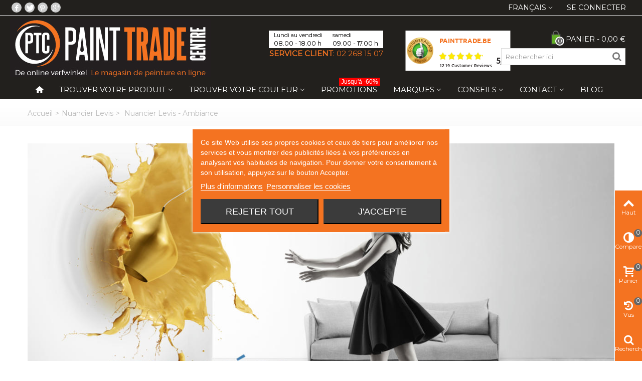

--- FILE ---
content_type: text/html; charset=utf-8
request_url: https://www.painttrade.be/fr/content/101-nuancier-couleurs-levis-ambiance
body_size: 23598
content:
<!DOCTYPE HTML> <!--[if lt IE 7]><html class="no-js lt-ie9 lt-ie8 lt-ie7" lang="fr-fr"><![endif]--> <!--[if IE 7]><html class="no-js lt-ie9 lt-ie8 ie7" lang="fr-fr"><![endif]--> <!--[if IE 8]><html class="no-js lt-ie9 ie8" lang="fr-fr"><![endif]--> <!--[if gt IE 8]><html class="no-js ie9" lang="fr-fr"><![endif]--><html lang="fr-fr"><head><meta charset="utf-8" /><title>Nuancier Levis - Ambiance - Painttrade</title> <script data-keepinline="true">var ajaxGetProductUrl = '//www.painttrade.be/fr/module/cdc_googletagmanager/async';
    var ajaxShippingEvent = 1;
    var ajaxPaymentEvent = 1;

/* datalayer */
dataLayer = window.dataLayer || [];
    let cdcDatalayer = {"pageCategory":"cms","event":null,"ecommerce":{"currency":"EUR"}};
    dataLayer.push(cdcDatalayer);

/* call to GTM Tag */
(function(w,d,s,l,i){w[l]=w[l]||[];w[l].push({'gtm.start':
new Date().getTime(),event:'gtm.js'});var f=d.getElementsByTagName(s)[0],
j=d.createElement(s),dl=l!='dataLayer'?'&l='+l:'';j.async=true;j.src=
'https://www.googletagmanager.com/gtm.js?id='+i+dl;f.parentNode.insertBefore(j,f);
})(window,document,'script','dataLayer','GTM-58T4F7C');

/* async call to avoid cache system for dynamic data */
dataLayer.push({
  'event': 'datalayer_ready'
});</script> <meta name="description" content="Le nuancier de la collection de couleurs Ambiance de Levis. Aussi disponible en Trimetal!" /><meta name="robots" content="index,follow" /><meta name="viewport" content="width=device-width, initial-scale=1.0, maximum-scale=1.0, user-scalable=no" /><meta name="apple-mobile-web-app-capable" content="yes" /><link rel="icon" type="image/vnd.microsoft.icon" href="/img/favicon.ico?1652423272" /><link rel="shortcut icon" type="image/x-icon" href="/img/favicon.ico?1652423272" /><link rel="stylesheet" href="/themes/panda/css/global.css" type="text/css" media="all" /><link rel="stylesheet" href="/themes/panda/css/autoload/highdpi.css" type="text/css" media="all" /><link rel="stylesheet" href="/themes/panda/css/autoload/responsive-tables.css" type="text/css" media="all" /><link rel="stylesheet" href="/themes/panda/css/autoload/uniform.default.css" type="text/css" media="all" /><link rel="stylesheet" href="/js/jquery/plugins/fancybox/jquery.fancybox.css" type="text/css" media="all" /><link rel="stylesheet" href="/themes/panda/css/cms.css" type="text/css" media="all" /><link rel="stylesheet" href="/modules/lgcookieslaw/views/css/plugins/tooltipster/tooltipster.bundle.min.css" type="text/css" media="all" /><link rel="stylesheet" href="/modules/lgcookieslaw/views/css/plugins/tooltipster/tooltipster.borderless.min.css" type="text/css" media="all" /><link rel="stylesheet" href="/modules/lgcookieslaw/views/css/lgcookieslaw_1_1.css" type="text/css" media="all" /><link rel="stylesheet" href="/modules/lgcookieslaw/views/css/front.css" type="text/css" media="all" /><link rel="stylesheet" href="https://fonts.googleapis.com/css?family=Montserrat:400" type="text/css" media="all" /><link rel="stylesheet" href="https://fonts.googleapis.com/css?family=Montserrat+Alternates:400" type="text/css" media="all" /><link rel="stylesheet" href="/themes/panda/css/responsive.css" type="text/css" media="all" /><link rel="stylesheet" href="/themes/panda/css/responsive-md.css" type="text/css" media="all" /><link rel="stylesheet" href="/themes/panda/css/responsive-lg.css" type="text/css" media="all" /><link rel="stylesheet" href="/themes/panda/css/responsive-lg-max.css" type="text/css" media="all" /><link rel="stylesheet" href="/modules/stthemeeditor/views/css/animate.min.css" type="text/css" media="all" /><link rel="stylesheet" href="/themes/panda/css/product_list.css" type="text/css" media="all" /><link rel="stylesheet" href="/js/jquery/ui/themes/base/jquery.ui.core.css" type="text/css" media="all" /><link rel="stylesheet" href="/js/jquery/ui/themes/base/jquery.ui.slider.css" type="text/css" media="all" /><link rel="stylesheet" href="/js/jquery/ui/themes/base/jquery.ui.theme.css" type="text/css" media="all" /><link rel="stylesheet" href="/themes/panda/css/modules/blockcategories/blockcategories.css" type="text/css" media="all" /><link rel="stylesheet" href="/themes/panda/css/modules/blockwishlist/blockwishlist.css" type="text/css" media="all" /><link rel="stylesheet" href="/themes/panda/css/modules/productcomments/productcomments.css" type="text/css" media="all" /><link rel="stylesheet" href="/themes/panda/css/modules/stmegamenu/views/css/stmegamenu.css" type="text/css" media="all" /><link rel="stylesheet" href="/themes/panda/css/modules/blocksearch_mod/views/css/blocksearch.css" type="text/css" media="all" /><link rel="stylesheet" href="/js/jquery/plugins/autocomplete/jquery.autocomplete.css" type="text/css" media="all" /><link rel="stylesheet" href="/themes/panda/css/modules/stiosslider/views/css/stiosslider.css" type="text/css" media="all" /><link rel="stylesheet" href="/modules/stiosslider/views/css/custom.css" type="text/css" media="all" /><link rel="stylesheet" href="/themes/panda/css/modules/blockcart_mod/blockcart.css" type="text/css" media="all" /><link rel="stylesheet" href="/modules/stblog/views/css/stblog.css" type="text/css" media="all" /><link rel="stylesheet" href="/modules/sthoverimage/views/css/style.css" type="text/css" media="all" /><link rel="stylesheet" href="/modules/ogone/views/css/front.css" type="text/css" media="all" /><link rel="stylesheet" href="/modules/ogone/views/css/front16.css" type="text/css" media="all" /><link href="https://www.painttrade.be/modules/stthemeeditor/views/css/customer-s1.css" rel="stylesheet" type="text/css" media="all" /> <script type="text/javascript">var CUSTOMIZE_TEXTFIELD = 1;
var FancyboxI18nClose = 'Fermer';
var FancyboxI18nNext = 'Suivant';
var FancyboxI18nPrev = 'Pr&eacute;c&eacute;dent';
var added_to_wishlist = 'Le produit a été ajouté à votre liste.';
var addtocart_animation = 1;
var ajax_allowed = true;
var ajaxsearch = true;
var baseDir = 'https://www.painttrade.be/';
var baseUri = 'https://www.painttrade.be/';
var blocksearch_type = 'top';
var cart_size_height = 45;
var cart_size_width = 45;
var click_on_header_cart = 0;
var comparator_max_item = 3;
var comparedProductsIds = [];
var contentOnly = false;
var currency = {"id":1,"name":"Euro","iso_code":"EUR","iso_code_num":"978","sign":"\u20ac","blank":"1","conversion_rate":"1.000000","deleted":"0","format":"2","decimals":"1","active":"1","prefix":"","suffix":" \u20ac","id_shop_list":null,"force_id":false};
var currencyBlank = 1;
var currencyFormat = 2;
var currencyRate = 1;
var currencySign = '€';
var customizationIdMessage = 'Customization #';
var delete_txt = 'Delete';
var displayList = false;
var freeProductTranslation = 'Gratuit !';
var freeShippingTranslation = 'Retrait en magasin gratuit';
var generated_date = 1768663476;
var hasDeliveryAddress = false;
var highDPI = false;
var hover_display_cp = 1;
var id_lang = 1;
var img_dir = 'https://www.painttrade.be/themes/panda/img/';
var instantsearch = false;
var isGuest = 0;
var isLogged = 0;
var isMobile = false;
var loggin_required = 'Vous devez être connecté pour gérer votre liste d\'envies.';
var max_item = 'Vous ne pouvez pas ajouter plus de 3 produit(s) au comparateur';
var min_item = 'Merci de sélectionner au moins un produit';
var mywishlist_url = 'https://www.painttrade.be/fr/module/blockwishlist/mywishlist';
var page_name = 'cms';
var priceDisplayMethod = 0;
var priceDisplayPrecision = 2;
var quickView = true;
var quickViewCaller = null;
var removingLinkText = 'remove this product from my cart';
var roundMode = 2;
var search_url = 'https://www.painttrade.be/fr/recherche';
var st_is_mobile_device = false;
var st_is_rtl = 0;
var st_responsive = 1;
var st_responsive_max = 1;
var st_retina = 1;
var st_sticky_mobile_header = 2;
var st_sticky_mobile_header_height = 0;
var st_submemus_animation = 0;
var static_token = '6ebdda08bb107c8799fc51c3cd0578ef';
var stcompare_remove = 'Remove';
var sticky_option = 3;
var toBeDetermined = 'To be determined';
var token = 'fa085c90c70580383ca26be66cc22a5d';
var usingSecureMode = true;
var wishlistProductsJson = false;</script> <script type="text/javascript" src="https://www.painttrade.be/themes/panda/cache/v_301_b29b0e2f5cfbab550d5e058e4968f719.js"></script> <script id='lgcookieslaw_script_gtm'>window.dataLayer = window.dataLayer || [];
        function gtag(){
            dataLayer.push(arguments);
        }

        gtag('consent', 'default', {
            'ad_storage': 'denied',
            'ad_user_data': 'denied',
            'ad_personalization': 'denied',
            'analytics_storage': 'denied'
        });</script> <script type="text/javascript">var lgcookieslaw_consent_mode = 1;
    var lgcookieslaw_banner_url_ajax_controller = "https://www.painttrade.be/fr/module/lgcookieslaw/ajax"; 
    var lgcookieslaw_cookie_values = null; 
    var lgcookieslaw_saved_preferences = 0;
    var lgcookieslaw_ajax_calls_token = "164466bea87ef55af580782c71e37d0d";
    var lgcookieslaw_reload = 0;
    var lgcookieslaw_block_navigation = 0;
    var lgcookieslaw_banner_position = 3;
    var lgcookieslaw_show_fixed_button = 1;
    var lgcookieslaw_save_user_consent = 1;
    var lgcookieslaw_reject_cookies_when_closing_banner = 0;</script><style type="text/css">#st_ma_76 .cate_label,#st_mo_ma_76 .cate_label{color:#ffffff;}#st_mega_menu_wrap #st_ma_77,#st_mega_menu_column_block #st_ma_77,#st_mega_menu_wrap #st_menu_block_77,#st_mega_menu_wrap #st_menu_block_77 a,#st_mega_menu_column_block #st_menu_block_77,#st_mega_menu_column_block #st_menu_block_77 a{color:#000000;}#st_mega_menu_wrap #st_ma_78,#st_mega_menu_column_block #st_ma_78,#st_mega_menu_wrap #st_menu_block_78,#st_mega_menu_wrap #st_menu_block_78 a,#st_mega_menu_column_block #st_menu_block_78,#st_mega_menu_column_block #st_menu_block_78 a{color:#000000;}#st_ma_115 .cate_label,#st_mo_ma_115 .cate_label{color:#ffffff;}#st_ma_115 .cate_label,#st_mo_ma_115 .cate_label{background-color:#ff0000;}</style><style type="text/css">#easycontent_2 .style_content .btn{color:#6d99a4;}#easycontent_2 .style_content .btn{background-color:#b9dbe5;border-color:#b9dbe5;}</style><style type="text/css">.special-products_block_center_container .products_slider .owl-theme.owl-navigation-tr .owl-controls .owl-buttons div.disabled,.special-products_block_center_container .products_slider .owl-theme.owl-navigation-tr .owl-controls .owl-buttons div.disabled:hover{background-color:transplanted;}</style><style type="text/css">.stsocial_list li a,#footer-primary .stsocial_list li a,#footer-secondary .stsocial_list li a,#footer-tertiary .stsocial_list li a{color:#ffffff;}.stsocial_list li a:hover,#footer-primary .stsocial_list li a:hover,#footer-secondary .stsocial_list li a:hover,#footer-tertiary .stsocial_list li a:hover{color:#ffffff;}.stsocial_list li a,#footer-primary .stsocial_list li a,#footer-secondary .stsocial_list li a,#footer-tertiary .stsocial_list li a{background-color:#cccccc;}.stsocial_list_footer_bottom .icon-large{font-size:1.166em;}.stsocial_list li a:hover,#footer-primary .stsocial_list li a:hover,#footer-secondary .stsocial_list li a:hover,#footer-tertiary .stsocial_list li a:hover{background-color:#666666;}.stsocial_list_footer_bottom .icon-large{font-size:1.166em;}</style><style type="text/css">.new-products_block_center_container .products_slider .owl-theme.owl-navigation-tr .owl-controls .owl-buttons div.disabled,.new-products_block_center_container .products_slider .owl-theme.owl-navigation-tr .owl-controls .owl-buttons div.disabled:hover{background-color:transplanted;}</style><style type="text/css">.featured_products_sldier_block_center_container .products_slider .owl-theme.owl-navigation-tr .owl-controls .owl-buttons div.disabled,.featured_products_sldier_block_center_container .products_slider .owl-theme.owl-navigation-tr .owl-controls .owl-buttons div.disabled:hover{background-color:transplanted;}</style><style type="text/css">.parallax_text_con_1 .style_content, .parallax_text_con_1 .style_content a{color:#ffffff;} .parallax_text_con_1 .icon_line:after, .parallax_text_con_1 .icon_line:before{background-color:#ffffff;} .parallax_text_con_1 .line, .parallax_text_con_1 .btn{border-color:#ffffff;}.parallax_text_con_2 .style_content, .parallax_text_con_2 .style_content a{color:#ffffff;} .parallax_text_con_2 .icon_line:after, .parallax_text_con_2 .icon_line:before{background-color:#ffffff;} .parallax_text_con_2 .line, .parallax_text_con_2 .btn{border-color:#ffffff;}#parallax_box_1{background-image: url(https://www.painttrade.be/modules/stthemeeditor/patterns/10.png);}#parallax_box_1 .parallax_heading{color:#ffffff;}#owl-parallax-1.owl-theme .owl-controls .owl-page.active span{background-color:#ffffff;}#parallax_box_1{padding-top:60px;}#parallax_box_1{padding-bottom:60px;}</style><style type="text/css">.st_owl_carousel_block_1 .style_content, .st_owl_carousel_block_1 .style_content a{color:#ffffff;} .st_owl_carousel_block_1 .icon_line:after, .st_owl_carousel_block_1 .icon_line:before{background-color:#ffffff;} .st_owl_carousel_block_1 .line, .st_owl_carousel_block_1 .btn{border-color:#ffffff;}.st_owl_carousel_block_2 .style_content, .st_owl_carousel_block_2 .style_content a{color:#ffffff;} .st_owl_carousel_block_2 .icon_line:after, .st_owl_carousel_block_2 .icon_line:before{background-color:#ffffff;} .st_owl_carousel_block_2 .line, .st_owl_carousel_block_2 .btn{border-color:#ffffff;}</style><style type="text/css">.best-sellers_block_center_container .products_slider .owl-theme.owl-navigation-tr .owl-controls .owl-buttons div.disabled,.best-sellers_block_center_container .products_slider .owl-theme.owl-navigation-tr .owl-controls .owl-buttons div.disabled:hover{background-color:transplanted;}</style><style type="text/css">.featured_categories_slider_container .products_slider .owl-theme.owl-navigation-tr .owl-controls .owl-buttons div.disabled,.featured_categories_slider_container .products_slider .owl-theme.owl-navigation-tr .owl-controls .owl-buttons div.disabled:hover{background-color:transplanted;}</style><script type="text/javascript">// 

blog_flexslider_options = {
	
    autoPlay : 7000,
    slideSpeed: 400,
    stopOnHover: true,
    
};
//</script><style type="text/css">body#index .st_blog_featured_article_container .products_slider .owl-theme.owl-navigation-tr .owl-controls .owl-buttons div.disabled,body#index .st_blog_featured_article_container .products_slider .owl-theme.owl-navigation-tr .owl-controls .owl-buttons div.disabled:hover{background-color:transplanted;}</style><style type="text/css">.brands_slider_container .products_slider .owl-theme.owl-navigation-tr .owl-controls .owl-buttons div.disabled,.brands_slider_container .products_slider .owl-theme.owl-navigation-tr .owl-controls .owl-buttons div.disabled:hover{background-color:transplanted;}</style><meta property="og:site_name" content="Painttrade" /><meta property="og:url" content="http://www.painttrade.be/fr/content/101-nuancier-couleurs-levis-ambiance" /><meta property="og:type" content="website" /><meta property="og:title" content="Nuancier Levis - Ambiance - Painttrade" /><meta property="og:description" content="Le nuancier de la collection de couleurs Ambiance de Levis. Aussi disponible en Trimetal!" /><meta property="og:image" content="https://www.painttrade.be/img/painttrade-logo-1459863706.jpg" /><style type="text/css">#st_news_letter_1 .st_news_letter_form_inner{width:258px;}#st_news_letter_1 .st_news_letter_input{height:35px;}#st_news_letter_1 .st_news_letter_submit{height:35px;line-height:31px;}</style><style type="text/css">.countdown_timer.countdown_style_0 div{padding-top:11px;padding-bottom:11px;}.countdown_timer.countdown_style_0 div span{height:22px;line-height:22px;}.countdown_timer.countdown_style_0 div{border-right:none;}</style> <script>(function(w,d,s,l,i){w[l]=w[l]||[];w[l].push({'gtm.start':
			new Date().getTime(),event:'gtm.js'});var f=d.getElementsByTagName(s)[0],
			j=d.createElement(s),dl=l!='dataLayer'?'&l='+l:'';j.async=true;j.src=
			'https://www.googletagmanager.com/gtm.js?id='+i+dl;f.parentNode.insertBefore(j,f);
			})(window,document,'script','dataLayer','GTM-58T4F7C');</script>   <script>!function(f,b,e,v,n,t,s){if(f.fbq)return;n=f.fbq=function(){n.callMethod?
			n.callMethod.apply(n,arguments):n.queue.push(arguments)};if(!f._fbq)f._fbq=n;
			n.push=n;n.loaded=!0;n.version='2.0';n.queue=[];t=b.createElement(e);t.async=!0;
			t.src=v;s=b.getElementsByTagName(e)[0];s.parentNode.insertBefore(t,s)}(window,
			document,'script','https://connect.facebook.net/en_US/fbevents.js');
			fbq('init', '736971106486461'); // Insert your pixel ID here.
			fbq('track', 'PageView');</script>  <script>(function(h,o,t,j,a,r){
				h.hj=h.hj||function(){(h.hj.q=h.hj.q||[]).push(arguments)};
				h._hjSettings={hjid:691576,hjsv:6};
				a=o.getElementsByTagName('head')[0];
				r=o.createElement('script');r.async=1;
				r.src=t+h._hjSettings.hjid+j+h._hjSettings.hjsv;
				a.appendChild(r);
			})(window,document,'https://static.hotjar.com/c/hotjar-','.js?sv=');</script>  <script>!function(f,b,e,v,n,t,s)
			{if(f.fbq)return;n=f.fbq=function(){n.callMethod?
			n.callMethod.apply(n,arguments):n.queue.push(arguments)};
			if(!f._fbq)f._fbq=n;n.push=n;n.loaded=!0;n.version='2.0';
			n.queue=[];t=b.createElement(e);t.async=!0;
			t.src=v;s=b.getElementsByTagName(e)[0];
			s.parentNode.insertBefore(t,s)}(window, document,'script',
			'https://connect.facebook.net/en_US/fbevents.js');
			fbq('init', '1604259823789671');
			fbq('track', 'PageView');</script> <noscript><img height="1" width="1" style="display:none" src="https://www.facebook.com/tr?id=1604259823789671&ev=PageView&noscript=1" /></noscript></head><body id="cms" class="cms cms-101 cms-nuancier-couleurs-levis-ambiance show-left-column hide-right-column lang_fr slide_lr_column "> <noscript><iframe src="https://www.googletagmanager.com/ns.html?id=GTM-58T4F7C" height="0" width="0" style="display:none;visibility:hidden"></iframe></noscript> <noscript><iframe src="https://www.googletagmanager.com/ns.html?id=GTM-58T4F7C" height="0" width="0" style="display:none;visibility:hidden"></iframe></noscript> <noscript><img height="1" width="1" style="display:none" src="https://www.facebook.com/tr?id=736971106486461&ev=PageView&noscript=1" /></noscript> <!--[if lt IE 9]><p class="alert alert-warning">Please upgrade to Internet Explorer version 9 or download Firefox, Opera, Safari or Chrome.</p> <![endif]--><div id="st-container" class="st-container st-effect-0"><div class="st-pusher"><div class="st-content"><div class="st-content-inner"><div id="body_wrapper"><div class="header-container "> <header id="header"><div id="top_bar" class="nav horizontal-s" ><div class="wide_container"><div class="container"><div class="row"> <nav id="nav_left" class="clearfix"><ul class="stsocial_list stsocial_list_topbar clearfix li_fl"><li class="top_bar_item"><a class="header_item" id="stsocial_facebook" href="https://www.facebook.com/PaintTradeCentre/" rel="nofollow" title="Facebook" target="_blank" ><i class="icon-facebook icon-large"></i></a></li><li class="top_bar_item"><a class="header_item" id="stsocial_twitter" href="https://twitter.com/Paint_Trade" rel="nofollow" title="Twitter" target="_blank" ><i class="icon-twitter icon-large"></i></a></li><li class="top_bar_item"><a class="header_item" id="stsocial_pinterest" href="https://fr.pinterest.com/painttradecentr/" rel="nofollow" title="Pinterest" target="_blank" ><i class="icon-pinterest icon-large"></i></a></li><li class="top_bar_item"><a class="header_item" id="stsocial_google" href=" https://plus.google.com/u/0/100499208045491328856/" rel="nofollow" title="Google" target="_blank" ><i class="icon-gplus icon-large"></i></a></li></ul></nav> <nav id="nav_right" class="clearfix"><a class="login top_bar_item" href="https://www.painttrade.be/fr/mon-compte" rel="nofollow" title="Se connecter "> <span class="header_item">Se connecter</span> </a><div id="languages-block-top-mod" class="languages-block top_bar_item dropdown_wrap"><div class="dropdown_tri dropdown_tri_in header_item"> Français</div><div class="dropdown_list"><ul id="first-languages" class="languages-block_ul dropdown_list_ul"><li> <a href="https://www.painttrade.be/nl/content/101-levis-kleurenwaaier-ambiance-kleuren" title="Nederlands (Dutch)|escape:'html':'UTF-8'}" rel="alternate" hreflang="nl"> Nederlands </a></li></ul></div></div></nav></div></div></div></div> <section id="mobile_bar" class="animated fast"><div class="container"><div id="mobile_bar_container" class=" mobile_bar_center_layout"><div id="mobile_bar_left"><div id="mobile_bar_left_inner"><a id="mobile_bar_menu_tri" class="mobile_bar_tri" href="javascript:;" rel="nofollow"> <i class="icon-menu icon_btn icon-1x"></i> <span class="mobile_bar_tri_text">Menu</span> </a></div></div><div id="mobile_bar_center"> <a id="mobile_header_logo" href="https://www.painttrade.be/" title="Painttrade"> <img class="logo replace-2x" src="https://www.painttrade.be/img/painttrade-logo-1459863706.jpg" data-2x="https://www.painttrade.be/modules/stthemeeditor/img/f303c506dc15bcc8595bb66042bfd9f3.jpg" alt="Painttrade" width="400" height="116"/> </a></div><div id="mobile_bar_right"><div id="mobile_bar_right_inner"><a id="mobile_bar_cart_tri" href="javascript:;" rel="nofollow" title="Cart"><div class="ajax_cart_bag"> <span class="ajax_cart_quantity amount_circle ">0</span> <span class="ajax_cart_bg_handle"></span></div> <span class="mobile_bar_tri_text">Cart</span> </a></div></div></div></div> </section><div id="header_primary" class="animated fast"><div class="wide_container"><div class="container"><div id="header_primary_row" class="row"><div id="header_left" class="col-sm-12 col-md-5 clearfix"> <a id="logo_left" href="https://www.painttrade.be/" title="Painttrade"> <img class="logo" src="https://www.painttrade.be/img/painttrade-logo-1459863706.jpg" data-2x="https://www.painttrade.be/modules/stthemeeditor/img/f303c506dc15bcc8595bb66042bfd9f3.jpg" alt="Painttrade" width="400" height="116"/> </a></div><div id="header_right" class="col-sm-12 col-md-7"><div id="header_top" class="row"><div id="header_top_right" class="col-sm-12 col-md-12 clearfix"><div class="horaireResp"><div class="contentHoraire"><div class="horaire"> Lundi au vendredi<br /> <span class="big">08.00 - 18.00 h</span></div><div class="horaire"> samedi<br /> <span class="big">09.00 - 17.00 h</span></div><div class="phoneHoraire"><strong>Service client</strong>: <a style="color:#f47321" href="tel:+3222681507">02 268 15 07</a></div></div></div><div id="widget-container" class="ekomi-widget-container ekomi-widget-sf10897159cb8bcd1960b"></div><style>#widget-container {
														transform: scale(0.5);
														position: absolute;
														top: -10px;
														left: 55%;
													}
													#weare-widget-wrapper.weare-widget-wrapper .rating, #weare-widget-wrapper.weare-widget-wrapper .footer-text {
														margin: 0;
														top: -25px;
														position: relative;
													}
													@media (max-width: 991px) {
														#widget-container {
															position: static;
														}
														#weare-widget-wrapper.weare-widget-wrapper .wleft .logo {
															position: static;
														}
														#weare-widget-wrapper.weare-widget-wrapper {
															float: none;
															margin: auto;
														}
													}
													@media (max-width: 408px) {
														#widget-container {
														    position: relative;
															width: 236px;
															margin: auto;
															left: -15%;
														}
														#weare-widget-wrapper.weare-widget-wrapper .wright {
															float: none;
														}
														#weare-widget-wrapper.weare-widget-wrapper .wleft .logo {
															margin-left: 24px;
															margin-top: 25px;
														}
													}</style> <script type="text/javascript">(function (w) {
														w['_ekomiServerUrl'] = (document.location.protocol == 'https:' ? 'https:' : 'http:') + '//widgets.ekomi.com';
														w['_customerId'] = 108971;
														w['_ekomiDraftMode'] = true;
														w['_language'] = 'en'

														if(typeof(w['_ekomiWidgetTokens']) !== 'undefined'){
															w['_ekomiWidgetTokens'][w['_ekomiWidgetTokens'].length] = 'sf10897159cb8bcd1960b';
														} else {
															w['_ekomiWidgetTokens'] = new Array('sf10897159cb8bcd1960b');
														}

														if(typeof(ekomiWidgetJs) == 'undefined') {
															ekomiWidgetJs = true;

																		var scr = document.createElement('script');scr.src = 'https://smart-widget-assets.ekomiapps.de/static_resources/widget.js';
															var head = document.getElementsByTagName('head')[0];head.appendChild(scr);
																	}
													})(window);</script> <div class="shopping_cart top_bar_item hidden-sm hidden-xs"> <a href="https://www.painttrade.be/fr/commande" id="shopping_cart" title="Voir mon panier" rel="nofollow" class="header_item"><div class="ajax_cart_bag"> <span class="ajax_cart_quantity amount_circle ">0</span> <span class="ajax_cart_bg_handle"></span></div> <span class="cart_text">Panier</span> <span class="ajax_cart_quantity">0</span> <span class="ajax_cart_product_txt">item(s)</span> <span class="ajax_cart_split">-</span> <span class="ajax_cart_total"> 0,00 € </span> </a><div id="cart_block" class="cart_block exclusive"><div class="block_content"><div class="cart_block_list"><p class="cart_block_no_products alert alert-warning"> No products</p><div class="cart-prices unvisible"><div class="cart-prices-line first-line"> <span class="price cart_block_shipping_cost ajax_cart_shipping_cost unvisible"> To be determined </span> <span class="unvisible"> Livraison </span></div><div class="cart-prices-line last-line"> <span class="price cart_block_total ajax_block_cart_total">0,00 €</span> <span>Total</span></div></div><p class="cart-buttons unvisible "> <a id="button_order_cart" class="btn btn-default" href="https://www.painttrade.be/fr/commande" title="Payer" rel="nofollow">Payer</a></p></div></div></div></div><div id="layer_cart" class="layer_box"><div class="layer_inner_box"><div class="layer_product clearfix mar_b10"> <span class="cross" title="Close window"></span><div class="product-image-container layer_cart_img"></div><div class="layer_product_info"> <span id="layer_cart_product_title" class="product-name"></span> <span id="layer_cart_product_attributes"></span><div id="layer_cart_product_quantity_wrap"> <span class="layer_cart_label">Quantity</span> <span id="layer_cart_product_quantity"></span></div><div id="layer_cart_product_price_wrap"> <span class="layer_cart_label">Total</span> <span id="layer_cart_product_price"></span></div></div></div><div id="pro_added_success" class="success">Produit ajouté avec succès au panier</div><div class="layer_details"><div class="layer_cart_sum"> <span class="ajax_cart_product_txt_s unvisible"> Il y a <span class="ajax_cart_quantity">0</span> produit(s) dans votre panier. </span> <span class="ajax_cart_product_txt "> Il y a <span class="ajax_cart_quantity">0</span> produit(s) dans votre panier. </span></div><div id="layer_cart_ajax_block_products_total" class="layer_cart_row"> <span class="layer_cart_label"> Total produits </span> <span class="ajax_block_products_total price"> </span></div><div id="layer_cart_ajax_cart_shipping_cost" class="layer_cart_row hidden"> <span class="layer_cart_label unvisible"> Total shipping&nbsp;(tax incl.) </span> <span class="ajax_cart_shipping_cost unvisible"> To be determined </span></div><div id="layer_cart_ajax_block_cart_total" class="layer_cart_row"> <span class="layer_cart_label"> Total </span> <span class="ajax_block_cart_total price"> </span></div><div class="button-container row"><div class="col-xxs-12 col-xs-6"> <span class="continue btn btn-default btn-bootstrap" title="Continuez vos achats"> Continuez vos achats </span></div><div class="col-xxs-12 col-xs-6"> <a class="btn btn-default btn-bootstrap" href="https://www.painttrade.be/fr/commande" title="Proceed to checkout" rel="nofollow"> Payer </a></div></div></div></div><div class="crossseling"></div></div><div class="layer_cart_overlay layer_overlay"></div></div></div><div id="header_bottom" class="clearfix"><div id="search_block_top" class=" top_bar_item clearfix"><form id="searchbox" method="get" action="https://www.painttrade.be/fr/recherche" ><div id="searchbox_inner" class="clearfix"> <input type="hidden" name="controller" value="search" /> <input type="hidden" name="orderby" value="position" /> <input type="hidden" name="orderway" value="desc" /> <input class="search_query form-control" type="text" id="search_query_top" name="search_query" placeholder="Rechercher ici" value="" autocomplete="off" /> <button type="submit" name="submit_search" class="button-search"> <i class="icon-search-1 icon-large"></i> </button><div class="hidden more_prod_string">Plus de produits »</div></div></form> <script type="text/javascript">// 
    
    jQuery(function($){
        $('#searchbox').submit(function(){
            var search_query_top_val = $.trim($('#search_query_top').val());
            if(search_query_top_val=='' || search_query_top_val==$.trim($('#search_query_top').attr('placeholder')))
            {
                $('#search_query_top').focusout();
                return false;
            }
            return true;
        });
        if(!isPlaceholer())
        {
            $('#search_query_top').focusin(function(){
                if ($(this).val()==$(this).attr('placeholder'))
                    $(this).val('');
            }).focusout(function(){
                if ($(this).val()=='')
                    $(this).val($(this).attr('placeholder'));
            });
        }
    });
    
    //</script> </div></div></div></div></div></div></div> <section id="top_extra"><div id="st_mega_menu_container" class="animated fast"><div class="container"> <nav id="st_mega_menu_wrap" role="navigation"><ul class="st_mega_menu clearfix mu_level_0"><li id="st_menu_1" class="ml_level_0 m_alignment_0"> <a id="st_ma_1" href="http://www.painttrade.be/" class="ma_level_0 ma_icon"><i class="icon-home"></i></a></li><li id="st_menu_6" class="ml_level_0 m_alignment_0"> <a id="st_ma_6" href="https://www.painttrade.be/fr/content/120-trouver-votre-produit" class="ma_level_0 is_parent">Trouver votre produit</a><div class="stmenu_sub style_wide col-md-12"><div class="row m_column_row"><div id="st_menu_column_7" class="col-md-2-4"><div id="st_menu_block_24"><ul class="mu_level_1"><li class="ml_level_1"> <a id="st_ma_24" href="https://www.painttrade.be/fr/4-peintures-interieures" class="ma_level_1 ma_item">Peintures intérieures</a><ul class="mu_level_2"><li class="ml_level_2"> <a href="https://www.painttrade.be/fr/8-peintures-interieures-murs" class="ma_level_2 ma_item ">Murs</a></li><li class="ml_level_2"> <a href="https://www.painttrade.be/fr/9-peintures-interieures-plafonds" class="ma_level_2 ma_item ">Plafonds</a></li><li class="ml_level_2"> <a href="https://www.painttrade.be/fr/10-peintures-interieures-sols" class="ma_level_2 ma_item ">Sols</a></li><li class="ml_level_2"> <a href="https://www.painttrade.be/fr/91-portes-chassis-et-lambris" class="ma_level_2 ma_item ">Portes, châssis et lambris</a></li><li class="ml_level_2"> <a href="https://www.painttrade.be/fr/96-escaliers" class="ma_level_2 ma_item ">Escaliers</a></li><li class="ml_level_2"> <a href="https://www.painttrade.be/fr/101-radiateurs" class="ma_level_2 ma_item ">Radiateurs</a></li><li class="ml_level_2"> <a href="https://www.painttrade.be/fr/104-meubles" class="ma_level_2 ma_item ">Meubles</a></li></ul></li></ul></div></div><div id="st_menu_column_16" class="col-md-2-4"><div id="st_menu_block_37"><ul class="mu_level_1"><li class="ml_level_1"> <a id="st_ma_37" href="https://www.painttrade.be/fr/5-peintures-exterieures" class="ma_level_1 ma_item">Peintures extérieures</a><ul class="mu_level_2"><li class="ml_level_2"> <a href="https://www.painttrade.be/fr/35-murs-et-facades" class="ma_level_2 ma_item ">Murs et façades</a></li><li class="ml_level_2"> <a href="https://www.painttrade.be/fr/36-sols-et-escaliers" class="ma_level_2 ma_item ">Sols et escaliers</a></li><li class="ml_level_2"> <a href="https://www.painttrade.be/fr/121-portes-chassis-corniches" class="ma_level_2 ma_item ">Portes, châssis, corniches</a></li><li class="ml_level_2"> <a href="https://www.painttrade.be/fr/38-ferronerie" class="ma_level_2 ma_item ">Ferronerie</a></li><li class="ml_level_2"> <a href="https://www.painttrade.be/fr/39-chalet" class="ma_level_2 ma_item ">Chalet</a></li><li class="ml_level_2"> <a href="https://www.painttrade.be/fr/119-bois-de-jardin" class="ma_level_2 ma_item ">Bois de jardin</a></li><li class="ml_level_2"> <a href="https://www.painttrade.be/fr/120-mobilier-de-jardin" class="ma_level_2 ma_item ">Mobilier de jardin</a></li></ul></li></ul></div></div><div id="st_menu_column_40" class="col-md-2-4"><div id="st_menu_block_127"><ul class="mu_level_1"><li class="ml_level_1"> <a id="st_ma_127" href="https://www.painttrade.be/fr/122-traitement-du-bois" class="ma_level_1 ma_item">Traitement du bois</a><ul class="mu_level_2"><li class="ml_level_2"> <a href="https://www.painttrade.be/fr/123-interieur" class="ma_level_2 ma_item has_children ">Intérieur<span class="is_parent_icon"><b class="is_parent_icon_h"></b><b class="is_parent_icon_v"></b></span></a><ul class="mu_level_3"><li class="ml_level_3"> <a href="https://www.painttrade.be/fr/126-parquet-plancher" class="ma_level_3 ma_item ">Parquet / Plancher</a></li><li class="ml_level_3"> <a href="https://www.painttrade.be/fr/127-portes-chassis-lambris" class="ma_level_3 ma_item ">Portes, châssis, lambris</a></li><li class="ml_level_3"> <a href="https://www.painttrade.be/fr/128-escaliers" class="ma_level_3 ma_item ">Escaliers</a></li><li class="ml_level_3"> <a href="https://www.painttrade.be/fr/129-plafond" class="ma_level_3 ma_item ">Plafond</a></li><li class="ml_level_3"> <a href="https://www.painttrade.be/fr/130-meubles" class="ma_level_3 ma_item ">Meubles</a></li></ul></li><li class="ml_level_2"> <a href="https://www.painttrade.be/fr/124-exterieur" class="ma_level_2 ma_item has_children ">Extérieur<span class="is_parent_icon"><b class="is_parent_icon_h"></b><b class="is_parent_icon_v"></b></span></a><ul class="mu_level_3"><li class="ml_level_3"> <a href="https://www.painttrade.be/fr/131-portes-chassis-corniches" class="ma_level_3 ma_item ">Portes, châssis, corniches</a></li><li class="ml_level_3"> <a href="https://www.painttrade.be/fr/132-chalet" class="ma_level_3 ma_item ">Chalet</a></li><li class="ml_level_3"> <a href="https://www.painttrade.be/fr/133-bois-de-jardin" class="ma_level_3 ma_item ">Bois de jardin</a></li><li class="ml_level_3"> <a href="https://www.painttrade.be/fr/134-sols-et-escaliers" class="ma_level_3 ma_item ">Sols et escaliers</a></li><li class="ml_level_3"> <a href="https://www.painttrade.be/fr/135-mobilier-de-jardin" class="ma_level_3 ma_item ">Mobilier de jardin</a></li></ul></li><li class="ml_level_2"> <a href="https://www.painttrade.be/fr/125-moisissure-et-insectes" class="ma_level_2 ma_item ">Moisissure et insectes</a></li></ul></li></ul></div></div><div id="st_menu_column_34" class="col-md-2-4"><div id="st_menu_block_112"><ul class="mu_level_1"><li class="ml_level_1"> <a id="st_ma_112" href="https://www.painttrade.be/fr/6-materiel" class="ma_level_1 ma_item">Matériel</a><ul class="mu_level_2"><li class="ml_level_2"> <a href="https://www.painttrade.be/fr/46-pinceaux" class="ma_level_2 ma_item ">Pinceaux</a></li><li class="ml_level_2"> <a href="https://www.painttrade.be/fr/47-rouleaux" class="ma_level_2 ma_item ">Rouleaux</a></li><li class="ml_level_2"> <a href="https://www.painttrade.be/fr/7-autres-materiels" class="ma_level_2 ma_item ">Autres matériels</a></li></ul></li></ul></div></div><div id="st_menu_column_36" class="col-md-2-4"><div id="st_menu_block_144"><ul class="mu_level_1"><li class="ml_level_1"> <a id="st_ma_144" href="https://www.painttrade.be/fr/content/151-papier-peint" class="ma_level_1 ma_item ">Papier peint</a></li></ul></div></div></div><div class="row m_column_row"><div id="st_menu_column_38" class="col-md-6"><div id="st_menu_block_119" class="style_content"><p><a href="http://www.painttrade.be/fr/content/41-promotions"><img src="https://www.painttrade.be/img/cms/promotions-paint-trade.jpg" alt="peinture pas cher" width="520" height="100" /></a></p></div></div><div id="st_menu_column_37" class="col-md-6"><div id="st_menu_block_118" class="style_content"><p><a href="https://www.painttrade.be/fr/content/137-nos-marques-de-peinture"><img src="https://www.painttrade.be/img/cms/megamenu/megamenu-marques.jpg" alt="les marques de peintures" width="520" height="100" /></a></p></div></div></div></div></li><li id="st_menu_38" class="ml_level_0 m_alignment_0"> <a id="st_ma_38" href="https://www.painttrade.be/fr/content/118-couleurs-peinture" class="ma_level_0 is_parent">Trouver votre couleur</a><div class="stmenu_sub style_wide col-md-12"><div class="row m_column_row"><div id="st_menu_column_17" class="col-md-3"><div id="st_menu_block_40"><ul class="mu_level_1"><li class="ml_level_1"> <a id="st_ma_40" href="https://www.painttrade.be/fr/content/118-couleurs-peinture" class="ma_level_1 ma_item ">INSPIRATION</a><ul class="mu_level_2"><li class="ml_level_2"> <a id="st_ma_128" href="http://www.painttrade.be/fr/content/121-idees-couleurs-peinture" class="ma_level_2 ma_item ">Par couleur</a></li><li class="ml_level_2"> <a id="st_ma_129" href="http://www.painttrade.be/fr/content/57-idee-couleur-peinture" class="ma_level_2 ma_item ">Par pièce</a></li></ul></li></ul></div></div><div id="st_menu_column_18" class="col-md-3"><div id="st_menu_block_71"><ul class="mu_level_1"><li class="ml_level_1"> <a id="st_ma_71" href="https://www.painttrade.be/fr/content/119-palette-de-couleur" class="ma_level_1 ma_item ">NUANCIERS COULEURS</a><ul class="mu_level_2"><li class="ml_level_2"> <a id="st_ma_74" href="https://www.painttrade.be/fr/content/68-couleur-peinture-crown" class="ma_level_2 ma_item ">Crown</a></li><li class="ml_level_2"> <a id="st_ma_72" href="https://www.painttrade.be/fr/content/104-levis-couleur" class="ma_level_2 ma_item ">Levis et Trimetal</a></li><li class="ml_level_2"> <a id="st_ma_75" href="http://www.painttrade.be/fr/content/69-ral" class="ma_level_2 ma_item ">RAL</a></li><li class="ml_level_2"> <a id="st_ma_76" href="https://www.painttrade.be/fr/content/150-code-couleur" class="ma_level_2 ma_item ">J&#039;ai déjà une référence couleur<span class="cate_label">Nouveau</span></a></li></ul></li></ul></div></div><div id="st_menu_column_19" class="col-md-3"><div id="st_menu_block_79"><ul class="mu_level_1"><li class="ml_level_1"> <a id="st_ma_79" href="http://www.painttrade.be/fr/content/133-conseil-couleur-peinture" class="ma_level_1 ma_item ">COLOUR COACH</a><ul class="mu_level_2"><li class="ml_level_2"> <a id="st_ma_77" href="http://www.painttrade.be/fr/content/71-conseil-couleur-a-domicile" class="ma_level_2 ma_item ">Conseil couleur à domicile</a></li><li class="ml_level_2"> <a id="st_ma_78" href="http://www.painttrade.be/fr/content/72-repeigner-vos-murs-en-un-seul-clic" class="ma_level_2 ma_item ">Repeignez vos murs en un clic</a></li></ul></li></ul></div></div><div id="st_menu_column_29" class="col-md-3"><div id="st_menu_block_89" class="style_content"><p><a href="https://www.painttrade.be/fr/content/133-conseil-couleur-peinture"><img alt="promotion peinture bruxelles" src="https://www.painttrade.be/img/cms/megamenu/conseil-couleur-peinture.jpg" width="270" height="192" /></a></p></div></div></div><div class="row m_column_row"><div id="st_menu_column_41" class="col-md-6"><div id="st_menu_block_130" class="style_content"><p><a href="http://www.painttrade.be/fr/content/121-idees-couleurs-peinture"><img src="https://www.painttrade.be/img/cms/megamenu/inspiration-par-couleur-banner.jpg" alt="idees-couleurs-peintures" width="520" height="100" /></a></p></div></div><div id="st_menu_column_42" class="col-md-6"><div id="st_menu_block_131" class="style_content"><p><a href="http://www.painttrade.be/fr/content/57-idee-couleur-peinture"><img src="https://www.painttrade.be/img/cms/megamenu/inspiration-par-pièce.jpg" alt="couleur peinture salon cuisine chambre" width="520" height="100" /></a></p></div></div></div></div></li><li id="st_menu_115" class="ml_level_0 m_alignment_0"> <a id="st_ma_115" href="https://www.painttrade.be/fr/content/41-promotions" class="ma_level_0">Promotions<span class="cate_label">Jusqu'à -60%</span></a></li><li id="st_menu_12" class="ml_level_0 m_alignment_0"> <a id="st_ma_12" href="https://www.painttrade.be/fr/content/137-nos-marques-de-peinture" class="ma_level_0 is_parent">Marques</a><div class="stmenu_sub style_wide col-md-12"><div class="row m_column_row"><div id="st_menu_column_13" class="col-md-0"><div id="st_menu_block_28" class="style_content"><table width="1030" height="200"><tbody><tr><td><a href="http://www.painttrade.be/fr/1_levis"><img src="https://www.painttrade.be/img/cms/LOGO/LOGOS/levis.jpg" alt="Levis" width="120" height="120" /></a></td><td><a href="https://www.painttrade.be/fr/11_crown"><img src="https://www.painttrade.be/img/cms/logo-crown.jpg" alt="Crown Paints" width="120" height="62" /></a></td><td><a href="https://www.painttrade.be/fr/5_sandtex"><img src="https://www.painttrade.be/img/cms/LOGO/LOGOS/sandtex.jpg" width="120" height="120" /></a></td><td><a href="https://www.painttrade.be/fr/2_trimetal"><img src="https://www.painttrade.be/img/cms/LOGO/LOGOS/trimetal.jpg" alt="trimetal" width="120" height="120" /></a></td><td><a href="https://www.painttrade.be/fr/6_v33"><img src="https://www.painttrade.be/img/cms/LOGO/logo-v33-BE.png" alt="V33" width="120" height="120" /></a></td></tr><tr><td><a href="https://www.painttrade.be/fr/9_rubson"><img src="https://www.painttrade.be/img/cms/LOGO/LOGOS/rubson.jpg" alt="rubson" width="120" height="120" /></a></td><td><a href="https://www.painttrade.be/fr/3_hammerite"><img src="https://www.painttrade.be/img/cms/LOGO/LOGOS/hammerite.jpg" alt="Hammerite" width="120" height="120" /></a></td><td><a href="https://www.painttrade.be/fr/27_liberon"><img src="https://www.painttrade.be/img/cms/LOGO/LOGOS/liberon.jpg" alt="liberon" width="120" height="120" /></a></td><td><a href="https://www.painttrade.be/fr/29_rust-oleum"><img src="https://www.painttrade.be/img/cms/LOGO/LOGOS/rust-oleum.jpg" alt="Rust -oleum" width="120" height="120" /></a></td><td><a href="https://www.painttrade.be/fr/31_owatrol"><img src="https://www.painttrade.be/img/cms/LOGO/LOGOS/logo owatrol.jpg" alt="owatrol" width="120" height="120" /></a></td></tr></tbody></table><table width="1028" height="137"><tbody><tr><td><a href="https://www.painttrade.be/fr/22_global-paint"><img src="https://www.painttrade.be/img/cms/LOGO/LOGOS/global-paint.jpg" alt="global-paint" width="120" height="120" /></a></td><td><a href="https://www.painttrade.be/fr/13_semin"><img src="https://www.painttrade.be/img/cms/LOGO/LOGOS/semin.jpg" alt="semin" width="120" height="120" /></a></td><td><a href="https://www.painttrade.be/fr/24_motip"><img src="https://www.painttrade.be/img/cms/LOGO/LOGOS/logo site.png" alt="renaulac" width="120" height="120" /></a></td><td><a href="https://www.painttrade.be/fr/30_magpaint"><img src="https://www.painttrade.be/img/cms/LOGO/LOGOS/magpaint.jpg" alt="magpaint" width="120" height="120" /></a></td><td><h1><a href="https://www.painttrade.be/fr/content/137-nos-marques-de-peinture"><img src="https://www.painttrade.be/img/cms/LOGO/marques-merken.jpg" alt="autres-marques" width="120" height="120" /></a></h1></td></tr></tbody></table><p></p><div id="ConnectiveDocSignExtentionInstalled" data-extension-version="1.0.4"></div></div></div></div></div></li><li id="st_menu_47" class="ml_level_0 m_alignment_0"> <a id="st_ma_47" href="https://www.painttrade.be/fr/content/131-conseils" class="ma_level_0 is_parent">Conseils</a><div class="stmenu_sub style_wide col-md-12"><div class="row m_column_row"><div id="st_menu_column_23" class="col-md-3"><div id="st_menu_block_52"><ul class="mu_level_1"><li class="ml_level_1"> <a id="st_ma_52" href="https://www.painttrade.be/fr/content/77-conseils-videos" class="ma_level_1 ma_item ">Conseils vidéo</a><ul class="mu_level_2"><li class="ml_level_2"> <a id="st_ma_54" href="https://www.painttrade.be/fr/content/category/8-conseils-application-peinture-interieure" class="ma_level_2 ma_item has_children ">Conseils en intérieur<span class="is_parent_icon"><b class="is_parent_icon_h"></b><b class="is_parent_icon_v"></b></span></a><ul class="ml_level_3"><li class="ml_level_3"> <a id="st_ma_93" href="https://www.painttrade.be/fr/content/19-comment-peindre-les-menuiseries-interieures" class="ma_level_3 ma_item ">Peindre les menuiseries en bois a l&#039;interieur de la maison</a></li><li class="ml_level_3"> <a id="st_ma_94" href="https://www.painttrade.be/fr/content/20-comment-peindre-un-plafond-en-platre" class="ma_level_3 ma_item ">Quelle est la meilleure peinture pour peindre un plafond ?</a></li><li class="ml_level_3"> <a id="st_ma_95" href="https://www.painttrade.be/fr/content/21-comment-peindre-un-plafond-en-bois" class="ma_level_3 ma_item ">Comment peindre un plafond en lambris sans poncer ?</a></li><li class="ml_level_3"> <a id="st_ma_96" href="https://www.painttrade.be/fr/content/22-comment-peindre-un-plafond-en-beton" class="ma_level_3 ma_item ">Comment peindre un plafond en béton</a></li><li class="ml_level_3"> <a id="st_ma_97" href="https://www.painttrade.be/fr/content/23-comment-peindre-un-mur-en-platre" class="ma_level_3 ma_item ">Comment peindre des murs interieurs en platre</a></li><li class="ml_level_3"> <a id="st_ma_98" href="https://www.painttrade.be/fr/content/24-comment-peindre-le-mdf" class="ma_level_3 ma_item ">Comment peindre du MDF</a></li><li class="ml_level_3"> <a id="st_ma_99" href="https://www.painttrade.be/fr/content/26-comment-peindre-un-escalier-en-bois" class="ma_level_3 ma_item ">comment (re)peindre un escalier</a></li><li class="ml_level_3"> <a id="st_ma_100" href="https://www.painttrade.be/fr/content/27-comment-peindre-du-gyproc" class="ma_level_3 ma_item ">comment peindre des plaques de platre (type Gyproc)</a></li><li class="ml_level_3"> <a id="st_ma_101" href="https://www.painttrade.be/fr/content/28-comment-peindre-les-carrelages-muraux" class="ma_level_3 ma_item ">Comment peindre des carrelages muraux de cuisine ou salle de bain</a></li><li class="ml_level_3"> <a id="st_ma_102" href="https://www.painttrade.be/fr/content/29-comment-peindre-le-melamine" class="ma_level_3 ma_item ">Comment peindre un meuble en stratifie ou melamine ?</a></li><li class="ml_level_3"> <a id="st_ma_103" href="https://www.painttrade.be/fr/content/25-comment-peindre-l-aluminium" class="ma_level_3 ma_item ">Comment peindre l&#039;aluminium?</a></li><li class="ml_level_3"> <a id="st_ma_104" href="https://www.painttrade.be/fr/content/30-comment-peindre-un-meuble-en-bois" class="ma_level_3 ma_item ">Comment peindre un meuble ancien en bois</a></li><li class="ml_level_3"> <a id="st_ma_105" href="https://www.painttrade.be/fr/content/31-comment-couvrir-les-taches-tenaces-sur-les-murs" class="ma_level_3 ma_item ">Comment couvrir les taches d&#039;humidite sur les murs?</a></li><li class="ml_level_3"> <a id="st_ma_106" href="https://www.painttrade.be/fr/content/32-comment-couvrir-les-couleurs-foncees-sur-les-murs" class="ma_level_3 ma_item ">Comment repeindre sur une couleur foncée?</a></li><li class="ml_level_3"> <a id="st_ma_124" href="http://www.painttrade.be/fr/content/37-comment-peindre-un-sol-en-beton" class="ma_level_3 ma_item ">Peindre un sol en béton?</a></li></ul></li><li class="ml_level_2"> <a id="st_ma_55" href="https://www.painttrade.be/fr/content/category/9-conseils-application-peinture-exterieure" class="ma_level_2 ma_item has_children ">Conseils en extérieur<span class="is_parent_icon"><b class="is_parent_icon_h"></b><b class="is_parent_icon_v"></b></span></a><ul class="ml_level_3"><li class="ml_level_3"> <a id="st_ma_107" href="https://www.painttrade.be/fr/content/33-comment-peindre-une-facade" class="ma_level_3 ma_item ">Peindre une façade?</a></li><li class="ml_level_3"> <a id="st_ma_108" href="https://www.painttrade.be/fr/content/34-comment-peindre-une-porte-de-garage-en-bois" class="ma_level_3 ma_item ">Comment peindre une porte de garage</a></li><li class="ml_level_3"> <a id="st_ma_109" href="https://www.painttrade.be/fr/content/35-comment-peindre-portes-et-chassis-exterieurs" class="ma_level_3 ma_item ">Peindre des chassis et portes</a></li><li class="ml_level_3"> <a id="st_ma_110" href="https://www.painttrade.be/fr/content/36-comment-peindre-le-pvc" class="ma_level_3 ma_item ">Peindre le PVC? Utilisez le bon primer</a></li><li class="ml_level_3"> <a id="st_ma_111" href="https://www.painttrade.be/fr/content/37-comment-peindre-un-sol-en-beton" class="ma_level_3 ma_item ">Peinture pour sol, beton, garage intérieur</a></li></ul></li><li class="ml_level_2"> <a id="st_ma_138" href="https://www.painttrade.be/fr/content/category/21-conseil-application-peinture-renovation-v33" class="ma_level_2 ma_item has_children ">Conseils rénovation V33<span class="is_parent_icon"><b class="is_parent_icon_h"></b><b class="is_parent_icon_v"></b></span></a><ul class="ml_level_3"><li class="ml_level_3"> <a id="st_ma_139" href="https://www.painttrade.be/fr/content/141-comment-utiliser-peinture-renovation-faiences-v33" class="ma_level_3 ma_item ">Rénovation faïences V33</a></li><li class="ml_level_3"> <a id="st_ma_140" href="https://www.painttrade.be/fr/content/142-comment-utiliser-peinture-renovation-sanitaire" class="ma_level_3 ma_item ">Rénovation sanitaires V33</a></li><li class="ml_level_3"> <a id="st_ma_141" href="https://www.painttrade.be/fr/content/143-comment-utiliser-peinture-renovation-meubles-de-cuisine-v33" class="ma_level_3 ma_item ">Rénovation meubles de cuisine V33</a></li><li class="ml_level_3"> <a id="st_ma_142" href="https://www.painttrade.be/fr/content/144-comment-utiliser-peinture-renovation-planchers-et-escaliers-v33" class="ma_level_3 ma_item ">Rénovation planchers et escaliers V33</a></li><li class="ml_level_3"> <a id="st_ma_143" href="https://www.painttrade.be/fr/content/145-comment-utiliser-peinture-renovation-sols-carreles-v33" class="ma_level_3 ma_item ">Rénovation sols carrelés V33</a></li></ul></li></ul></li></ul></div></div><div id="st_menu_column_24" class="col-md-3"><div id="st_menu_block_53"><ul class="mu_level_1"><li class="ml_level_1"> <a id="st_ma_53" href="https://www.painttrade.be/fr/content/73-questions-frequentes" class="ma_level_1 ma_item ">Questions fréquentes</a><ul class="mu_level_2"><li class="ml_level_2"> <a id="st_ma_135" href="https://www.painttrade.be/fr/content/135-questions-frequentes-peinture-anti-humidite-anti-moisissures" class="ma_level_2 ma_item ">Peinture anti humidité</a></li><li class="ml_level_2"> <a id="st_ma_56" href="https://www.painttrade.be/fr/content/43-questions-frequentes-pour-murs-et-plafonds" class="ma_level_2 ma_item ">Peinture murs et plafonds</a></li><li class="ml_level_2"> <a id="st_ma_57" href="https://www.painttrade.be/fr/content/44-questions-frequentes-boiseries-interieures" class="ma_level_2 ma_item ">Peindre boiseries intérieures</a></li><li class="ml_level_2"> <a id="st_ma_58" href="https://www.painttrade.be/fr/content/45-questions-frequentes-boiseries-exterieures" class="ma_level_2 ma_item ">Peindre boiseries extérieures</a></li><li class="ml_level_2"> <a id="st_ma_59" href="https://www.painttrade.be/fr/content/46-questions-frequentes-PVC" class="ma_level_2 ma_item ">Peindre du PVC</a></li><li class="ml_level_2"> <a id="st_ma_60" href="https://www.painttrade.be/fr/content/47-questions-frequentes-sol-en-beton" class="ma_level_2 ma_item ">Peindre un sol en béton</a></li></ul></li></ul></div></div><div id="st_menu_column_28" class="col-md-3"><div id="st_menu_block_62"><ul class="mu_level_1"><li class="ml_level_1"> <a id="st_ma_62" href="https://www.painttrade.be/fr/content/130-materiel-du-peintre" class="ma_level_1 ma_item ">Matériel du peintre</a><ul class="mu_level_2"><li class="ml_level_2"> <a id="st_ma_86" href="https://www.painttrade.be/fr/content/54-quel-pinceau-utiliser" class="ma_level_2 ma_item ">Quel pinceau pour peindre? Les pinceaux et brosses</a></li><li class="ml_level_2"> <a id="st_ma_87" href="https://www.painttrade.be/fr/content/55-quel-rouleau-utiliser" class="ma_level_2 ma_item ">Quel rouleau peinture utiliser?</a></li><li class="ml_level_2"> <a id="st_ma_88" href="https://www.painttrade.be/fr/content/56-quel-masking-tape-utiliser" class="ma_level_2 ma_item ">Quel masking tape utiliser?</a></li></ul></li></ul></div></div><div id="st_menu_column_27" class="col-md-3"><div id="st_menu_block_61"><ul class="mu_level_1"><li class="ml_level_1"> <a id="st_ma_61" href="https://www.painttrade.be/fr/content/category/15-wikipaints" class="ma_level_1 ma_item ">Wikipaints</a><ul class="mu_level_2"><li class="ml_level_2"> <a id="st_ma_80" href="https://www.painttrade.be/fr/content/48-qu-est-ce-qu-une-peinture" class="ma_level_2 ma_item ">Qu&#039;est ce qu&#039;une peinture?</a></li><li class="ml_level_2"> <a id="st_ma_81" href="https://www.painttrade.be/fr/content/49-les-deux-types-de-peintures-principaux" class="ma_level_2 ma_item ">Les deux types de peintures principaux</a></li><li class="ml_level_2"> <a id="st_ma_84" href="https://www.painttrade.be/fr/content/52-qu-est-ce-qu-un-primaire" class="ma_level_2 ma_item ">Qu&#039;est ce qu&#039;un primaire?</a></li><li class="ml_level_2"> <a id="st_ma_85" href="https://www.painttrade.be/fr/content/53-finition-mate-satinee-ou-brillante" class="ma_level_2 ma_item ">Finition mate, veloutée, satinée ou brillante ? On vous explique tout</a></li></ul></li></ul></div></div></div></div></li><li id="st_menu_13" class="ml_level_0 m_alignment_2"> <a id="st_ma_13" href="https://www.painttrade.be/fr/nous-contacter" class="ma_level_0 is_parent">Contact</a><div class="stmenu_sub style_wide col-md-4"><div class="row m_column_row"><div id="st_menu_column_31" class="col-md-0"><div id="st_menu_block_90"><ul class="mu_level_1"><li class="ml_level_1"> <a id="st_ma_90" href="https://www.painttrade.be/fr/nous-contacter" class="ma_level_1 ma_item ">Nous contacter</a></li></ul></div><div id="st_menu_block_91"><ul class="mu_level_1"><li class="ml_level_1"> <a id="st_ma_91" href="https://www.painttrade.be/fr/magasin-peinture-grossiste" class="ma_level_1 ma_item ">Nos magasins</a><ul class="mu_level_2"><li class="ml_level_2"> <a id="st_ma_121" href="https://www.painttrade.be/fr/content/80-magasin-de-peinture-paint-trade-bruxelles-nord" class="ma_level_2 ma_item ">Bruxelles Nord</a></li><li class="ml_level_2"> <a id="st_ma_122" href="https://www.painttrade.be/fr/content/79-magasin-de-peinture-paint-trade-bruxelles-sud" class="ma_level_2 ma_item ">Bruxelles Sud</a></li></ul></li></ul></div></div></div></div></li><li id="st_menu_14" class="ml_level_0 m_alignment_0"> <a id="st_ma_14" href="https://www.painttrade.be/fr/blog" class="ma_level_0">Blog</a></li></ul> </nav></div></div> </section> </header></div> <script>$(document).ready(function() {
		    	if($('body').hasClass('cms-58') || $('body').hasClass('cms-59') || $('body').hasClass('cms-60') || $('body').hasClass('cms-61') || $('body').hasClass('cms-62') || $('body').hasClass('cms-63') || $('body').hasClass('cms-64') || $('body').hasClass('cms-65') || $('body').hasClass('cms-66') || $('body').hasClass('cms-69') || $('body').hasClass('cms-122') || $('body').hasClass('cms-123') || $('body').hasClass('cms-124') || $('body').hasClass('cms-125') || $('body').hasClass('cms-126') || $('body').hasClass('cms-127') || $('body').hasClass('cms-128') || $('body').hasClass('cms-129') || window.location.pathname.indexOf('blog/')>-1){
						$(".fancybox").fancybox();
						if(window.location.pathname.indexOf('blog/')>-1){
							$('#blog_primary_block img').each (function () {
								$(this).wrap('<a class="fancybox" href="'+$(this).attr('src')+'" />');
							});
						}else{
							$('.rte img').each (function () {
								$(this).wrap('<a class="fancybox" href="'+$(this).attr('src')+'" />');
							});
						}
					}
			});</script> <div id="breadcrumb_wrapper" class=""><div class="container"><div class="row"><div class="col-xs-12 clearfix"><section class="breadcrumb" xmlns:v="http://rdf.data-vocabulary.org/#"><ul itemprop="breadcrumb"><li typeof="v:Breadcrumb"><a class="home" href="https://www.painttrade.be/" title="Retour &agrave; l&#039;accueil" rel="v:url" property="v:title">Accueil</a></li><li class="navigation-pipe">&gt;</li><li class="navigation_end"><li typeof="v:Breadcrumb"><a rel="v:url" property="v:title" href="https://www.painttrade.be/fr/content/category/19-nuancier-levis">Nuancier Levis</a></li></li><span class="navigation-pipe">&gt;</span> <span class="navigation_product">Nuancier Levis - Ambiance</span></ul> </section></div></div></div></div><div class="columns-container"><div id="columns" class="container"><div class="row"><div id="center_column" class="center_column col-xs-12 col-sm-12"><div class="rte"><p></p><p><img src="https://www.painttrade.be/img/cms/nuancier%20LEVIS/Ambiance%20Levis/ambiance-collection-couleurs-2016-levis.jpg" alt="Levis collection Ambiance" width="1280" height="720" /></p><p><script>$(document).ready(function(){ $('.fancybox').fancybox({'autoSize': false, 'width': 400, 'height': 500}); });</script><div class='container'><div class='row'><div class='col-md-2'><div style='width:100%;height:250px;margin:auto'> <a class='fancybox' href='#909' style='color:#000000!important'><span style='width:100%;height:150px;background:#A9B4AB;display:block' href=''></span><p> Eucalyptus 5450</p></a></div><div id='909' style='display:none'><div style='width:100%;height:500px;margin:auto'> <span style='width:100%;height:400px;background:#A9B4AB;display:block' href=''></span><p> Eucalyptus 5450</p></div></div></div><div class='col-md-2'><div style='width:100%;height:250px;margin:auto'> <a class='fancybox' href='#902' style='color:#000000!important'><span style='width:100%;height:150px;background:#CBDDE8;display:block' href=''></span><p> Soda 6208</p></a></div><div id='902' style='display:none'><div style='width:100%;height:500px;margin:auto'> <span style='width:100%;height:400px;background:#CBDDE8;display:block' href=''></span><p> Soda 6208</p></div></div></div><div class='col-md-2'><div style='width:100%;height:250px;margin:auto'> <a class='fancybox' href='#903' style='color:#000000!important'><span style='width:100%;height:150px;background:#87B8B4;display:block' href=''></span><p> Pierre Turquoise 6416</p></a></div><div id='903' style='display:none'><div style='width:100%;height:500px;margin:auto'> <span style='width:100%;height:400px;background:#87B8B4;display:block' href=''></span><p> Pierre Turquoise 6416</p></div></div></div><div class='col-md-2'><div style='width:100%;height:250px;margin:auto'> <a class='fancybox' href='#904' style='color:#000000!important'><span style='width:100%;height:150px;background:#596E84;display:block' href=''></span><p> Ouragan 6717</p></a></div><div id='904' style='display:none'><div style='width:100%;height:500px;margin:auto'> <span style='width:100%;height:400px;background:#596E84;display:block' href=''></span><p> Ouragan 6717</p></div></div></div><div class='col-md-2'><div style='width:100%;height:250px;margin:auto'> <a class='fancybox' href='#905' style='color:#000000!important'><span style='width:100%;height:150px;background:#00809A;display:block' href=''></span><p> Azura 6650</p></a></div><div id='905' style='display:none'><div style='width:100%;height:500px;margin:auto'> <span style='width:100%;height:400px;background:#00809A;display:block' href=''></span><p> Azura 6650</p></div></div></div><div class='col-md-2'><div style='width:100%;height:250px;margin:auto'> <a class='fancybox' href='#906' style='color:#000000!important'><span style='width:100%;height:150px;background:#30374B;display:block' href=''></span><p> Cosmos 9981</p></a></div><div id='906' style='display:none'><div style='width:100%;height:500px;margin:auto'> <span style='width:100%;height:400px;background:#30374B;display:block' href=''></span><p> Cosmos 9981</p></div></div></div><div class='col-md-2'><div style='width:100%;height:250px;margin:auto'> <a class='fancybox' href='#908' style='color:#000000!important'><span style='width:100%;height:150px;background:#F4F2E7;display:block' href=''></span><p> Blanc de lys 7120</p></a></div><div id='908' style='display:none'><div style='width:100%;height:500px;margin:auto'> <span style='width:100%;height:400px;background:#F4F2E7;display:block' href=''></span><p> Blanc de lys 7120</p></div></div></div><div class='col-md-2'><div style='width:100%;height:250px;margin:auto'> <a class='fancybox' href='#910' style='color:#000000!important'><span style='width:100%;height:150px;background:#ACA77B;display:block' href=''></span><p> Olive 5330</p></a></div><div id='910' style='display:none'><div style='width:100%;height:500px;margin:auto'> <span style='width:100%;height:400px;background:#ACA77B;display:block' href=''></span><p> Olive 5330</p></div></div></div><div class='col-md-2'><div style='width:100%;height:250px;margin:auto'> <a class='fancybox' href='#911' style='color:#000000!important'><span style='width:100%;height:150px;background:#C6C13B;display:block' href=''></span><p> Mojito 5451</p></a></div><div id='911' style='display:none'><div style='width:100%;height:500px;margin:auto'> <span style='width:100%;height:400px;background:#C6C13B;display:block' href=''></span><p> Mojito 5451</p></div></div></div><div class='col-md-2'><div style='width:100%;height:250px;margin:auto'> <a class='fancybox' href='#912' style='color:#000000!important'><span style='width:100%;height:150px;background:#1F3F43;display:block' href=''></span><p> Atoll 5974</p></a></div><div id='912' style='display:none'><div style='width:100%;height:500px;margin:auto'> <span style='width:100%;height:400px;background:#1F3F43;display:block' href=''></span><p> Atoll 5974</p></div></div></div><div class='col-md-2'><div style='width:100%;height:250px;margin:auto'> <a class='fancybox' href='#913' style='color:#000000!important'><span style='width:100%;height:150px;background:#F1F1ED;display:block' href=''></span><p> Blanc marbre 7102</p></a></div><div id='913' style='display:none'><div style='width:100%;height:500px;margin:auto'> <span style='width:100%;height:400px;background:#F1F1ED;display:block' href=''></span><p> Blanc marbre 7102</p></div></div></div><div class='col-md-2'><div style='width:100%;height:250px;margin:auto'> <a class='fancybox' href='#914' style='color:#000000!important'><span style='width:100%;height:150px;background:#EEE9DB;display:block' href=''></span><p> Coquille d'oeuf 1140</p></a></div><div id='914' style='display:none'><div style='width:100%;height:500px;margin:auto'> <span style='width:100%;height:400px;background:#EEE9DB;display:block' href=''></span><p> Coquille d'oeuf 1140</p></div></div></div><div class='col-md-2'><div style='width:100%;height:250px;margin:auto'> <a class='fancybox' href='#915' style='color:#000000!important'><span style='width:100%;height:150px;background:#C9C4B3;display:block' href=''></span><p> Artichaut 1369</p></a></div><div id='915' style='display:none'><div style='width:100%;height:500px;margin:auto'> <span style='width:100%;height:400px;background:#C9C4B3;display:block' href=''></span><p> Artichaut 1369</p></div></div></div><div class='col-md-2'><div style='width:100%;height:250px;margin:auto'> <a class='fancybox' href='#916' style='color:#000000!important'><span style='width:100%;height:150px;background:#9E9890;display:block' href=''></span><p> Basalte 7541</p></a></div><div id='916' style='display:none'><div style='width:100%;height:500px;margin:auto'> <span style='width:100%;height:400px;background:#9E9890;display:block' href=''></span><p> Basalte 7541</p></div></div></div><div class='col-md-2'><div style='width:100%;height:250px;margin:auto'> <a class='fancybox' href='#917' style='color:#000000!important'><span style='width:100%;height:150px;background:#4A4240;display:block' href=''></span><p>Sépia 5984</p></a></div><div id='917' style='display:none'><div style='width:100%;height:500px;margin:auto'> <span style='width:100%;height:400px;background:#4A4240;display:block' href=''></span><p>Sépia 5984</p></div></div></div><div class='col-md-2'><div style='width:100%;height:250px;margin:auto'> <a class='fancybox' href='#919' style='color:#000000!important'><span style='width:100%;height:150px;background:#C5C8C7;display:block' href=''></span><p> Gris Versailles 7311</p></a></div><div id='919' style='display:none'><div style='width:100%;height:500px;margin:auto'> <span style='width:100%;height:400px;background:#C5C8C7;display:block' href=''></span><p> Gris Versailles 7311</p></div></div></div><div class='col-md-2'><div style='width:100%;height:250px;margin:auto'> <a class='fancybox' href='#940' style='color:#000000!important'><span style='width:100%;height:150px;background:#BF8E63;display:block' href=''></span><p> Gazelle 1528</p></a></div><div id='940' style='display:none'><div style='width:100%;height:500px;margin:auto'> <span style='width:100%;height:400px;background:#BF8E63;display:block' href=''></span><p> Gazelle 1528</p></div></div></div><div class='col-md-2'><div style='width:100%;height:250px;margin:auto'> <a class='fancybox' href='#920' style='color:#000000!important'><span style='width:100%;height:150px;background:#B0B4B7;display:block' href=''></span><p> Gris dauphin 7410</p></a></div><div id='920' style='display:none'><div style='width:100%;height:500px;margin:auto'> <span style='width:100%;height:400px;background:#B0B4B7;display:block' href=''></span><p> Gris dauphin 7410</p></div></div></div><div class='col-md-2'><div style='width:100%;height:250px;margin:auto'> <a class='fancybox' href='#921' style='color:#000000!important'><span style='width:100%;height:150px;background:#5B5A58;display:block' href=''></span><p> Magma 7700</p></a></div><div id='921' style='display:none'><div style='width:100%;height:500px;margin:auto'> <span style='width:100%;height:400px;background:#5B5A58;display:block' href=''></span><p> Magma 7700</p></div></div></div><div class='col-md-2'><div style='width:100%;height:250px;margin:auto'> <a class='fancybox' href='#922' style='color:#000000!important'><span style='width:100%;height:150px;background:#343333;display:block' href=''></span><p> Noir 7900</p></a></div><div id='922' style='display:none'><div style='width:100%;height:500px;margin:auto'> <span style='width:100%;height:400px;background:#343333;display:block' href=''></span><p> Noir 7900</p></div></div></div><div class='col-md-2'><div style='width:100%;height:250px;margin:auto'> <a class='fancybox' href='#923' style='color:#000000!important'><span style='width:100%;height:150px;background:#F0E0D9;display:block' href=''></span><p> Tulle 2242</p></a></div><div id='923' style='display:none'><div style='width:100%;height:500px;margin:auto'> <span style='width:100%;height:400px;background:#F0E0D9;display:block' href=''></span><p> Tulle 2242</p></div></div></div><div class='col-md-2'><div style='width:100%;height:250px;margin:auto'> <a class='fancybox' href='#924' style='color:#000000!important'><span style='width:100%;height:150px;background:#CD7B78;display:block' href=''></span><p> Blush 2524</p></a></div><div id='924' style='display:none'><div style='width:100%;height:500px;margin:auto'> <span style='width:100%;height:400px;background:#CD7B78;display:block' href=''></span><p> Blush 2524</p></div></div></div><div class='col-md-2'><div style='width:100%;height:250px;margin:auto'> <a class='fancybox' href='#925' style='color:#000000!important'><span style='width:100%;height:150px;background:#87716C;display:block' href=''></span><p> Chocolat 1610</p></a></div><div id='925' style='display:none'><div style='width:100%;height:500px;margin:auto'> <span style='width:100%;height:400px;background:#87716C;display:block' href=''></span><p> Chocolat 1610</p></div></div></div><div class='col-md-2'><div style='width:100%;height:250px;margin:auto'> <a class='fancybox' href='#926' style='color:#000000!important'><span style='width:100%;height:150px;background:#A14453;display:block' href=''></span><p> Orchidée sauvage 2735</p></a></div><div id='926' style='display:none'><div style='width:100%;height:500px;margin:auto'> <span style='width:100%;height:400px;background:#A14453;display:block' href=''></span><p> Orchidée sauvage 2735</p></div></div></div><div class='col-md-2'><div style='width:100%;height:250px;margin:auto'> <a class='fancybox' href='#927' style='color:#000000!important'><span style='width:100%;height:150px;background:#563147;display:block' href=''></span><p> Théâtre 9977</p></a></div><div id='927' style='display:none'><div style='width:100%;height:500px;margin:auto'> <span style='width:100%;height:400px;background:#563147;display:block' href=''></span><p> Théâtre 9977</p></div></div></div><div class='col-md-2'><div style='width:100%;height:250px;margin:auto'> <a class='fancybox' href='#928' style='color:#000000!important'><span style='width:100%;height:150px;background:#ECDFCA;display:block' href=''></span><p> Amande 1273</p></a></div><div id='928' style='display:none'><div style='width:100%;height:500px;margin:auto'> <span style='width:100%;height:400px;background:#ECDFCA;display:block' href=''></span><p> Amande 1273</p></div></div></div><div class='col-md-2'><div style='width:100%;height:250px;margin:auto'> <a class='fancybox' href='#929' style='color:#000000!important'><span style='width:100%;height:150px;background:#DBCFBB;display:block' href=''></span><p> Argile 1370</p></a></div><div id='929' style='display:none'><div style='width:100%;height:500px;margin:auto'> <span style='width:100%;height:400px;background:#DBCFBB;display:block' href=''></span><p> Argile 1370</p></div></div></div><div class='col-md-2'><div style='width:100%;height:250px;margin:auto'> <a class='fancybox' href='#930' style='color:#000000!important'><span style='width:100%;height:150px;background:#AB9079;display:block' href=''></span><p> Suède 1515</p></a></div><div id='930' style='display:none'><div style='width:100%;height:500px;margin:auto'> <span style='width:100%;height:400px;background:#AB9079;display:block' href=''></span><p> Suède 1515</p></div></div></div><div class='col-md-2'><div style='width:100%;height:250px;margin:auto'> <a class='fancybox' href='#931' style='color:#000000!important'><span style='width:100%;height:150px;background:#877D76;display:block' href=''></span><p> Ombre 1650</p></a></div><div id='931' style='display:none'><div style='width:100%;height:500px;margin:auto'> <span style='width:100%;height:400px;background:#877D76;display:block' href=''></span><p> Ombre 1650</p></div></div></div><div class='col-md-2'><div style='width:100%;height:250px;margin:auto'> <a class='fancybox' href='#932' style='color:#000000!important'><span style='width:100%;height:150px;background:#5E3E2E;display:block' href=''></span><p> Grain de café 1728</p></a></div><div id='932' style='display:none'><div style='width:100%;height:500px;margin:auto'> <span style='width:100%;height:400px;background:#5E3E2E;display:block' href=''></span><p> Grain de café 1728</p></div></div></div><div class='col-md-2'><div style='width:100%;height:250px;margin:auto'> <a class='fancybox' href='#933' style='color:#000000!important'><span style='width:100%;height:150px;background:#F5E6D1;display:block' href=''></span><p> Beige ivoire 1170</p></a></div><div id='933' style='display:none'><div style='width:100%;height:500px;margin:auto'> <span style='width:100%;height:400px;background:#F5E6D1;display:block' href=''></span><p> Beige ivoire 1170</p></div></div></div><div class='col-md-2'><div style='width:100%;height:250px;margin:auto'> <a class='fancybox' href='#934' style='color:#000000!important'><span style='width:100%;height:150px;background:#EEEBB5;display:block' href=''></span><p> Lollipop 4318</p></a></div><div id='934' style='display:none'><div style='width:100%;height:500px;margin:auto'> <span style='width:100%;height:400px;background:#EEEBB5;display:block' href=''></span><p> Lollipop 4318</p></div></div></div><div class='col-md-2'><div style='width:100%;height:250px;margin:auto'> <a class='fancybox' href='#935' style='color:#000000!important'><span style='width:100%;height:150px;background:#CB9611;display:block' href=''></span><p> Madras 4766</p></a></div><div id='935' style='display:none'><div style='width:100%;height:500px;margin:auto'> <span style='width:100%;height:400px;background:#CB9611;display:block' href=''></span><p> Madras 4766</p></div></div></div><div class='col-md-2'><div style='width:100%;height:250px;margin:auto'> <a class='fancybox' href='#936' style='color:#000000!important'><span style='width:100%;height:150px;background:#F0C300;display:block' href=''></span><p> Colza 4671</p></a></div><div id='936' style='display:none'><div style='width:100%;height:500px;margin:auto'> <span style='width:100%;height:400px;background:#F0C300;display:block' href=''></span><p> Colza 4671</p></div></div></div><div class='col-md-2'><div style='width:100%;height:250px;margin:auto'> <a class='fancybox' href='#937' style='color:#000000!important'><span style='width:100%;height:150px;background:#D89211;display:block' href=''></span><p> Pickles 3665</p></a></div><div id='937' style='display:none'><div style='width:100%;height:500px;margin:auto'> <span style='width:100%;height:400px;background:#D89211;display:block' href=''></span><p> Pickles 3665</p></div></div></div><div class='col-md-2'><div style='width:100%;height:250px;margin:auto'> <a class='fancybox' href='#938' style='color:#000000!important'><span style='width:100%;height:150px;background:#EFE7DC;display:block' href=''></span><p> Blanc coquille 1130</p></a></div><div id='938' style='display:none'><div style='width:100%;height:500px;margin:auto'> <span style='width:100%;height:400px;background:#EFE7DC;display:block' href=''></span><p> Blanc coquille 1130</p></div></div></div><div class='col-md-2'><div style='width:100%;height:250px;margin:auto'> <a class='fancybox' href='#939' style='color:#000000!important'><span style='width:100%;height:150px;background:#E3CBB3;display:block' href=''></span><p> Lin 1390</p></a></div><div id='939' style='display:none'><div style='width:100%;height:500px;margin:auto'> <span style='width:100%;height:400px;background:#E3CBB3;display:block' href=''></span><p> Lin 1390</p></div></div></div><div class='col-md-2'><div style='width:100%;height:250px;margin:auto'> <a class='fancybox' href='#941' style='color:#000000!important'><span style='width:100%;height:150px;background:#CC6E3A;display:block' href=''></span><p> Tropiques 3651</p></a></div><div id='941' style='display:none'><div style='width:100%;height:500px;margin:auto'> <span style='width:100%;height:400px;background:#CC6E3A;display:block' href=''></span><p> Tropiques 3651</p></div></div></div><div class='col-md-2'><div style='width:100%;height:250px;margin:auto'> <a class='fancybox' href='#942' style='color:#000000!important'><span style='width:100%;height:150px;background:#B13329;display:block' href=''></span><p> Rouge absolu 2762</p></a></div><div id='942' style='display:none'><div style='width:100%;height:500px;margin:auto'> <span style='width:100%;height:400px;background:#B13329;display:block' href=''></span><p> Rouge absolu 2762</p></div></div></div></div></div></p><p></p><p></p></div> <br /></div></div></div></div> <footer id="footer" class="footer-container"> <section id="footer-primary"><div class="wide_container"><div class="container"><div class="row"> <section id="easycontent_6" class=" easycontent col-xs-12 col-sm-3 block"> <a href="javascript:;" class="opener visible-xs">&nbsp;</a><h3 class="title_block"> Paiement 100% sécurisé</h3><div class="style_content footer_block_content "><p style="text-align: center;"><a href="https://www.painttrade.be/fr/content/38-nos-modes-de-paiement"><img src="https://www.painttrade.be/img/cms/paiement-securise.png" alt="Paiement sécurisé" width="75" height="75" /></a></p><p style="text-align: center;">Nous acceptons les paiements par CB et virement bancaire.</p></div> </section> <section id="easycontent_7" class=" easycontent col-xs-12 col-sm-3 block"> <a href="javascript:;" class="opener visible-xs">&nbsp;</a><h3 class="title_block"> Livraison rapide</h3><div class="style_content footer_block_content "><p style="text-align: center;"><a href="https://www.painttrade.be/fr/content/74-nos-modes-de-livraison"><img src="https://www.painttrade.be/img/cms/transport.png" alt="Livraison rapide" width="75" height="75" /></a></p><p style="text-align: center;">Livraison rapide&nbsp;à domicile dans toute la Belgique en moins de 72h pour toute commande reçue avant 14h00</p><p style="text-align: center;"></p></div> </section> <section id="easycontent_8" class=" easycontent col-xs-12 col-sm-3 block"> <a href="javascript:;" class="opener visible-xs">&nbsp;</a><h3 class="title_block"> Service client</h3><div class="style_content footer_block_content "><p style="text-align: center;"><a href="https://www.painttrade.be/fr/nous-contacter"><img src="https://www.painttrade.be/img/cms/@.png" alt="Service client" width="75" height="75" /></a></p><p style="text-align: center;">Des conseillers sont à votre disposition du lundi au vendredi</p><p style="text-align: center;">par <strong><a href="https://www.painttrade.be/fr/nous-contacter"><span style="text-decoration: underline;">email</span> </a></strong>et par téléphone au&nbsp;</p><p style="text-align: center;"><span><a href="tel:+3222681507">+32(0)2 268 15 07</a></span></p></div> </section> <section id="easycontent_9" class=" easycontent col-xs-12 col-sm-3 block"> <a href="javascript:;" class="opener visible-xs">&nbsp;</a><h3 class="title_block"> Nos magasins</h3><div class="style_content footer_block_content "><p style="text-align: center;"><a href="https://www.painttrade.be/fr/magasin-peinture-grossiste"><img src="https://www.painttrade.be/img/cms/map.png" alt="Magasin peinture" width="75" height="75" /></a></p><p style="text-align: center;">Nos magasins sont situés&nbsp;:</p><p style="text-align: center;"><strong><a href="https://www.painttrade.be/fr/content/80-magasin-de-peinture-paint-trade-bruxelles-nord">BRUXELLES NORD</a></strong></p><p style="text-align: center;">Chaussée de Vilvorde 146 A<br />1120 Bruxelles</p><p style="text-align: center;"><strong><a href="https://www.painttrade.be/fr/content/79-magasin-de-peinture-paint-trade-bruxelles-sud">BRUXELLES SUD</a></strong></p><p style="text-align: center;"><span>Bergensesteenweg 81</span><br /><span>1651 Lot</span></p></div> </section></div></div></div> </section> <section id="footer-secondary"><div class="wide_container"><div class="container"><div class="row"> <section id="easycontent_3" class=" easycontent col-xs-12 col-sm-3 block"><div class="style_content footer_block_content keep_open "><p><font-size:10px><span style="color: #f27321;">PAINT TRADE CENTRE<span style="color: #f47321;"></span></span></font-size:10px></p><p><a href="http://www.painttrade.be/fr/">Paint Trade Centre</a>, le grossiste en peinture de référence en Belgique, vous offre la possibilité d’<a href="http://www.painttrade.be/fr/content/120-trouver-votre-produit">acheter vos peintures en ligne</a>.</p><p>Sur <a href="http://www.painttrade.be/fr/">Paint Trade Centre</a>&nbsp;vous pouvez faire jusqu’à <a href="http://www.painttrade.be/fr/content/41-promotions">60% d’économies</a>.</p><p>Découvrez un large choix de produits professionnels à prix intéressants (<a href="http://www.painttrade.be/fr/5-peintures-exterieures">peintures extérieures</a>, <a href="http://www.painttrade.be/fr/4-peintures-interieures">peintures intérieures</a>, <a href="http://www.painttrade.be/fr/8-peintures-interieures-murs">peintures murales</a>, <a href="http://www.painttrade.be/fr/122-traitement-du-bois">peintures pour le bois</a>, <a href="http://www.painttrade.be/fr/117-pvc">peintures pour PVC</a>, <a href="http://www.painttrade.be/fr/38-ferronerie">peinture pour métal</a>, <a href="http://www.painttrade.be/fr/10-peintures-interieures-sols">peintures pour les sols</a>, papier peint, enduits, <a href="http://www.painttrade.be/fr/46-pinceaux">pinceaux</a>, <a href="http://www.painttrade.be/fr/47-rouleaux">rouleaux</a>, <a href="http://www.painttrade.be/fr/61-kits-a-peindre">kits à peindre</a>…)</p><p>Nous vous proposons les plus grandes marques de peinture à des prix imbattables&nbsp;: <a href="http://www.painttrade.be/fr/1_levis">Levis</a>, <a href="http://www.painttrade.be/fr/2_trimetal">Trimetal</a>, <a href="http://www.painttrade.be/fr/6_v33">V33</a>, <a href="http://www.painttrade.be/fr/7_sikkens">Sikkens</a>, <a href="http://www.painttrade.be/fr/11_crown">Crown</a>, <a href="http://www.painttrade.be/fr/5_sandtex">Sandtex</a>&nbsp;…</p><p>Choisir une couleur n’est pas facile. Vous trouverez des conseils couleur et des idées déco sur nos <a href="http://www.painttrade.be/fr/content/118-couleurs-peinture">pages inspiration</a>, ainsi qu’un service de <a href="http://www.painttrade.be/fr/content/71-conseil-couleur-a-domicile">conseils couleurs à domicile</a>.</p><p>Nos <a href="http://www.painttrade.be/fr/content/77-conseils-videos">tutoriels vidéos</a>&nbsp;et nos <a href="http://www.painttrade.be/fr/content/73-questions-frequentes">questions fréquentes</a>&nbsp;vous guident pas à pas pour l’application des produits vendus.</p></div> </section> <section id="easycontent_13" class=" easycontent col-xs-12 col-sm-3 block"> <a href="javascript:;" class="opener visible-xs">&nbsp;</a><h3 class="title_block"> Pinterest</h3><div class="style_content footer_block_content "><p><a data-pin-do="embedUser" data-pin-board-width="400" data-pin-scale-height="490" data-pin-scale-width="80" href="https://www.pinterest.com/painttradecentr/">Retrouvez nous sur Pinterest!</a></p></div> </section><section id="facebook_like_box_footer" class="col-xs-12 col-sm-3 block"> <a href="javascript:;" class="opener visible-xs">&nbsp;</a><h4 class="title_block">Facebook</h4><div class="footer_block_content fb_like_box_warp"><div class="fb-page" data-href="https://www.facebook.com/PaintTradeCentre" data-height="600" data-small-header="true" data-adapt-container-width="true" data-hide-cover="false" data-show-facepile="true" data-show-posts="true"></div><div id="fb-root"></div> <script>//
        
        (function(d, s, id) {
          var js, fjs = d.getElementsByTagName(s)[0];
          if (d.getElementById(id)) return;
          js = d.createElement(s); js.id = id;
          js.src = "//connect.facebook.net/fr_FR/sdk.js#xfbml=1&version=v2.4";
          fjs.parentNode.insertBefore(js, fjs);
        }(document, 'script', 'facebook-jssdk'));
         
        //</script> </div> </section><section id="st_news_letter_1" class="st_news_letter_1 block col-xs-12 col-sm-3"> <a href="javascript:;" class="opener visible-xs">&nbsp;</a><h3 class="title_block">Newsletter</h3><div class="footer_block_content "><div class="st_news_letter_box"><div class="st_news_letter_content style_content"><p>Inscrivez vous aujourd'hui à notre newsletter afin de recevoir toutes les promotions, actualités et nouveautés produits de Paint Trade !</p></div><div class="alert alert-danger hidden"></div><div class="alert alert-success hidden"></div><form action="https://www.painttrade.be//modules/stnewsletter/stnewsletter-ajax.php" method="post" class="st_news_letter_form"><div class="form-group st_news_letter_form_inner" > <input class="inputNew form-control st_news_letter_input" type="text" name="email" size="18" value="" placeholder="Votre adresse e-mail" /> <button type="submit" name="submitStNewsletter" class="btn btn-medium st_news_letter_submit"> Go! </button> <input type="hidden" name="action" value="0" /></div></form></div></div> </section> <script type="text/javascript">var wrongemailaddress_stnewsletter = "Adresse email invalide";</script><div id="lgcookieslaw_banner" class="lgcookieslaw-banner lgcookieslaw-banner-floating lgcookieslaw-reject-button-enabled"><div class="container"><div class="lgcookieslaw-banner-message"><p>Ce site Web utilise ses propres cookies et ceux de tiers pour améliorer nos services et vous montrer des publicités liées à vos préférences en analysant vos habitudes de navigation. Pour donner votre consentement à son utilisation, appuyez sur le bouton Accepter.</p><div class="lgcookieslaw-link-container"> <a class="lgcookieslaw-info-link lgcookieslaw-link" target="_blank" href="https://www.painttrade.be/fr/content/139-privacy-policy">Plus d&#039;informations</a><a id="lgcookieslaw_customize_cookies_link" class="lgcookieslaw-customize-cookies-link lgcookieslaw-link">Personnaliser les cookies</a></div></div><div class="lgcookieslaw-button-container"> <button class="lgcookieslaw-button lgcookieslaw-reject-button"> Rejeter tout </button> <button class="lgcookieslaw-button lgcookieslaw-accept-button"> J&#039;accepte </button></div></div></div><div id="lgcookieslaw_modal" class="lgcookieslaw-modal"><div class="lgcookieslaw-modal-header"><h2 class="lgcookieslaw-modal-header-title"> Préférences en matière de cookies<div class="lgcookieslaw-modal-header-title-user-consent-elements"><div class="lgcookieslaw-badge lgcookieslaw-tooltip-container lgcookieslaw-user-consent-consent-date" role="tooltip" title="" > <i class="lgcookieslaw-icon-schedule"></i> <span class="lgcookieslaw-user-consent-consent-date-text"></span></div> <a class="lgcookieslaw-badge lgcookieslaw-tooltip-container lgcookieslaw-user-consent-download" role="tooltip" title="Cliquez pour télécharger le consentement" target="_blank" href="" > <i class="lgcookieslaw-icon-download"></i> Consentement </a></div></h2></div><div class="lgcookieslaw-modal-body"><div class="lgcookieslaw-modal-body-content"><div class="lgcookieslaw-section"><div class="lgcookieslaw-section-name"> Google Analytics</div><div class="lgcookieslaw-section-checkbox"><div class="lgcookieslaw-switch"><div class="lgcookieslaw-slider-option lgcookieslaw-slider-option-left">Non</div> <input type="checkbox" id="lgcookieslaw_purpose_1" class="lgcookieslaw-purpose" data-id-lgcookieslaw-purpose="1" data-consent-mode="false" data-technical="false" data-checked="false" /> <span id="lgcookieslaw_slider_1" class="lgcookieslaw-slider" ></span><div class="lgcookieslaw-slider-option lgcookieslaw-slider-option-right">Oui</div></div></div><div class="lgcookieslaw-section-purpose"> <a class="lgcookieslaw-section-purpose-button collapsed" data-toggle="collapse" href="#multi_collapse_lgcookieslaw_purpose_1" role="button" aria-expanded="false" aria-controls="multi_collapse_lgcookieslaw_purpose_1"> <span class="lgcookieslaw-section-purpose-button-title">Description et des cookies</span> </a><div class="lgcookieslaw-section-purpose-content collapse multi-collapse" id="multi_collapse_lgcookieslaw_purpose_1"><div class="lgcookieslaw-section-purpose-content-description"> Informations sur les visites du site</div><div class="lgcookieslaw-section-purpose-content-cookies"><div class="table-responsive"><table class="lgcookieslaw-section-purpose-content-cookies-table table"><thead><tr><th> <span class="lgcookieslaw-tooltip-container" role="tooltip" title="Nom du cookie" > Cookie </span></th><th> <span class="lgcookieslaw-tooltip-container" role="tooltip" title="Domaine associé au cookie" > Prestataire </span></th><th> <span class="lgcookieslaw-tooltip-container" role="tooltip" title="Objectif du cookie" > Objectif </span></th><th> <span class="lgcookieslaw-tooltip-container" role="tooltip" title="Heure d'expiration du cookie" > Date d'expiration </span></th></tr></thead><tbody><tr><td>Google Analytics</td><td><a href="https://analytics.google.com/">.google.com</a></td><td></td><td></td></tr></tbody></table></div></div></div></div></div></div></div><div class="lgcookieslaw-modal-footer"><div class="lgcookieslaw-modal-footer-left"> <button id="lgcookieslaw_cancel_button" class="lgcookieslaw-button lgcookieslaw-cancel-button">Annuler</button></div><div class="lgcookieslaw-modal-footer-right"> <button class="lgcookieslaw-button lgcookieslaw-reject-button">Rejeter tout</button> <button class="lgcookieslaw-button lgcookieslaw-partial-accept-button">Accepter la sélection</button> <button class="lgcookieslaw-button lgcookieslaw-accept-button">Accepter tous</button></div></div></div><div class="lgcookieslaw-overlay"></div><div id="lgcookieslaw_fixed_button" class="lgcookieslaw-fixed-button lgcookieslaw-fixed-button-left"> <svg xmlns="http://www.w3.org/2000/svg" enable-background="new 0 0 20 20" height="36px" viewBox="0 0 20 20" width="36px" fill="#FFFFFF"><g><rect fill="none" height="20" width="20" x="0"/></g><g><g><circle cx="8.75" cy="7.25" r="1.25"/><circle cx="6.75" cy="11.25" r="1.25"/><circle cx="12.5" cy="12.5" r=".75"/><path d="M17.96,9.2C16.53,9.17,15,7.64,15.81,5.82c-2.38,0.8-4.62-1.27-4.15-3.65C5.27,0.82,2,6.46,2,10c0,4.42,3.58,8,8,8 C14.71,18,18.43,13.94,17.96,9.2z M10,16.5c-3.58,0-6.5-2.92-6.5-6.5c0-3.2,2.69-6.69,6.65-6.51c0.3,2.04,1.93,3.68,3.99,3.96 c0.05,0.3,0.4,2.09,2.35,2.93C16.31,13.67,13.57,16.5,10,16.5z"/></g></g></svg></div></div></div></div> </section> <section id="footer-tertiary"><div class="wide_container"><div class="container"><div class="row"> <section id="multilink_2" class="stlinkgroups_links_footer col-xs-12 col-sm-2-4 block "> <a href="javascript:;" class="opener visible-xs">&nbsp;</a><h3 class="title_block"> Service Client</h3><ul class="footer_block_content bullet custom_links_list"><li class="footer_link_0"> <a href="https://www.painttrade.be/fr/magasin-peinture-grossiste" title="Nos magasins" > Nos magasins </a></li><li class="footer_link_1"> <a href="https://www.painttrade.be/fr/nous-contacter" title="Nous contacter" > Nous contacter </a></li><li class="footer_link_2"> <a href="https://www.painttrade.be/fr/content/77-conseils-videos" title="Conseils vid&eacute;os" rel="nofollow" > Conseils vid&eacute;os </a></li><li class="footer_link_3"> <a href="https://www.painttrade.be/fr/content/75-foire-a-questions-du-site" title="Foire &agrave; questions du site" rel="nofollow" > Foire &agrave; questions du site </a></li><li class="footer_link_4"> <a href="https://www.painttrade.be/fr/plan-site" title="Plan du site" > Plan du site </a></li></ul> </section> <section id="multilink_3" class="stlinkgroups_links_footer col-xs-12 col-sm-2-4 block "> <a href="javascript:;" class="opener visible-xs">&nbsp;</a><h3 class="title_block"> Catalogue</h3><ul class="footer_block_content bullet custom_links_list"><li class="footer_link_0"> <a href="https://www.painttrade.be/fr/promotions" title="Promotions" > Promotions </a></li><li class="footer_link_1"> <a href="https://www.painttrade.be/fr/nouveaux-produits" title="Nouveaux produits" > Nouveaux produits </a></li><li class="footer_link_2"> <a href="https://www.painttrade.be/fr/meilleures-ventes" title="Meilleures ventes" > Meilleures ventes </a></li><li class="footer_link_3"> <a href="https://www.painttrade.be/fr/4-peintures-interieures" title="Peintures int&eacute;rieures" rel="nofollow" > Peintures int&eacute;rieures </a></li><li class="footer_link_4"> <a href="https://www.painttrade.be/fr/5-peintures-exterieures" title="Peintures ext&eacute;rieures" rel="nofollow" > Peintures ext&eacute;rieures </a></li><li class="footer_link_5"> <a href="https://www.painttrade.be/fr/6-materiel" title="Mat&eacute;riel" rel="nofollow" > Mat&eacute;riel </a></li><li class="footer_link_6"> <a href="https://www.painttrade.be/fr/1_levis" title="Levis" rel="nofollow" > Levis </a></li><li class="footer_link_7"> <a href="http://www.painttrade.be/fr/fabricants" title="Toutes nos marques" rel="nofollow" > Toutes nos marques </a></li></ul> </section> <section id="multilink_4" class="stlinkgroups_links_footer col-xs-12 col-sm-2-4 block "> <a href="javascript:;" class="opener visible-xs">&nbsp;</a><h3 class="title_block"> Mon compte</h3><ul class="footer_block_content bullet custom_links_list"><li class="footer_link_0"> <a href="https://www.painttrade.be/fr/mon-compte" title="Manage my customer account" > Mon compte </a></li><li class="footer_link_1"> <a href="https://www.painttrade.be/fr/historique-commandes" title="Mes commandes" > Mes commandes </a></li><li class="footer_link_2"> <a href="https://www.painttrade.be/fr/adresses" title="Mes adresses" > Mes adresses </a></li><li class="footer_link_3"> <a href="https://www.painttrade.be/fr/nous-contacter" title="Nous contacter" rel="nofollow" > Nous contacter </a></li></ul> </section> <section id="multilink_5" class="stlinkgroups_links_footer col-xs-12 col-sm-2-4 block "> <a href="javascript:;" class="opener visible-xs">&nbsp;</a><h3 class="title_block"> Liens utiles</h3><ul class="footer_block_content bullet custom_links_list"><li class="footer_link_0"> <a href="https://www.painttrade.be/fr/content/40-qui-sommes-nous" title="Peinture en gros - discount peinture Belgique" rel="nofollow" > Peinture en gros - discount peinture Belgique </a></li><li class="footer_link_1"> <a href="https://www.painttrade.be/fr/content/38-nos-modes-de-paiement" title="Nos modes de paiement" rel="nofollow" > Nos modes de paiement </a></li><li class="footer_link_2"> <a href="https://www.painttrade.be/fr/content/74-nos-modes-de-livraison" title="Nos modes de livraison" rel="nofollow" > Nos modes de livraison </a></li><li class="footer_link_3"> <a href="http://www.painttrade.be/calculateur-de-surface-a-peindre" title="Calculateur de surface &agrave; peindre" rel="nofollow" > Calculateur de surface &agrave; peindre </a></li><li class="footer_link_4"> <a href="http://www.painttrade.be/fr/blog" title="Blog" rel="nofollow" > Blog </a></li><li class="footer_link_5"> <a href="https://www.painttrade.be/fr/content/139-privacy-policy" title="Politique de confidentialit&eacute; et de cookies" rel="nofollow" > Politique de confidentialit&eacute; et de cookies </a></li><li class="footer_link_6"> <a href="https://www.painttrade.be/fr/content/3-conditions-generales-de-vente" title="Conditions g&eacute;n&eacute;rales de vente" rel="nofollow" > Conditions g&eacute;n&eacute;rales de vente </a></li><li class="footer_link_7"> <a href="https://www.painttrade.be/fr/content/16-mentions-legales" title="Mentions L&eacute;gales" rel="nofollow" > Mentions L&eacute;gales </a></li><li class="footer_link_8"> <a href="https://www.painttrade.be/fr/content/138-collaborations" title="Collaborations" rel="nofollow" > Collaborations </a></li></ul> </section><section id="easycontent_4" class=" easycontent col-xs-12 col-sm-2-4 block"> <a href="javascript:;" class="opener visible-xs">&nbsp;</a><h3 class="title_block"> Nous contacter</h3><div class="style_content footer_block_content "><p><span style="color: #f47321;"><a href="http://www.painttrade.be/fr/content/80-magasin-de-peinture-paint-trade-bruxelles-nord"><span style="color: #f47321;">Paint Trade Centre Bxl</span></a></span></p><p><strong>Bruxelles Nord</strong></p><p>Chaussée de Vilvorde 146 A<br />1120 Bruxelles<br /><a href="tel:+3222681507">+32(0)2 268 15 07</a><br /><a href="mailto:info@painttrade.be">info@painttrade.be</a><br /><br /></p><p><span style="color: #f47321;"><a href="http://www.painttrade.be/fr/content/79-magasin-de-peinture-paint-trade-bruxelles-sud"><span style="color: #f47321;">Paint Trade Centre Lot</span></a></span></p><p><b>Bruxelles&nbsp;Sud</b></p><p>Bergensesteenweg 81<br />1651 Lot<br /><a href="tel:+3226690430">+32(0)2 669 04 30</a><br /><a href="mailto:info@painttrade.be">info@painttrade.be</a></p><p><strong><span>Numéro de TVA&nbsp;: </span></strong></p><p><span>BE 0432260704</span></p><p></p><p></p><p></p><div id="ConnectiveDocSignExtentionInstalled" data-extension-version="1.0.4"></div></div> </section></div></div></div> </section><div id="footer-bottom"><div class="wide_container"><div class="container"><div class="row"><div class="col-xs-12 col-sm-12 clearfix"> <aside id="footer_bottom_left">&COPY; 2017 Painttrade. Tous droits réservés. </aside> <aside id="footer_bottom_right"> <img src="/upload/de57239fa399ba2d69279e693cfa5855.png" alt="M&eacute;thodes de paiement" /><div id="languages-block-top-mod" class="languages-block top_bar_item dropdown_wrap"><div class="dropdown_tri dropdown_tri_in header_item"> Français</div><div class="dropdown_list"><ul id="first-languages" class="languages-block_ul dropdown_list_ul"><li> <a href="https://www.painttrade.be/nl/content/101-levis-kleurenwaaier-ambiance-kleuren" title="Nederlands (Dutch)|escape:'html':'UTF-8'}" rel="alternate" hreflang="nl"> Nederlands </a></li></ul></div></div> </aside></div></div></div></div></div> </footer></div><div id="st-content-inner-after" data-version="1-6-1-3-1-2-5"></div></div></div><div id="st-pusher-after"></div></div> <nav class="st-menu" id="side_products_compared"><div class="divscroll"><div class="wrapperscroll"><div class="st-menu-header"><h3 class="st-menu-title">Comparaison de produits</h3> <a href="javascript:;" class="close_right_side" title="Fermer"><i class="icon-angle-double-right icon-0x"></i></a></div><div id="stcompare_content"><ul id="products_compared_list" class="pro_column_list"></ul><p id="stcompare_no_products" class=" alert alert-warning ">Il n'y a pas de produits sélectionnés pour la comparaison</p><div id="stcompare_btns" class="row"><div class="col-xs-6"> <span class="side_continue btn btn-default btn-bootstrap" title="Fermer"> Fermer </span></div><div class="col-xs-6"> <a class="btn btn-default btn-bootstrap" href="https://www.painttrade.be/fr/comparaison-produits" title="Comparer les produits" rel="nofollow">Comparer</a></div></div></div></div></div> </nav><nav class="st-menu" id="side_products_cart"><div class="divscroll"><div class="wrapperscroll"><div class="st-menu-header"><h3 class="st-menu-title">Panier</h3> <a href="javascript:;" class="close_right_side" title="Fermer"><i class="icon-angle-double-right icon-0x"></i></a></div><div id="side_cart_block" class="cart_block exclusive"><div class="block_content"><div class="cart_block_list"><p class="cart_block_no_products alert alert-warning"> Pas de produits</p><div class="cart-prices unvisible"><div class="cart-prices-line first-line"> <span class="price cart_block_shipping_cost ajax_cart_shipping_cost unvisible"> To be determined </span> <span class="unvisible"> Transport </span></div><div class="cart-prices-line last-line"> <span class="price cart_block_total ajax_block_cart_total">0,00 €</span> <span>Total</span></div></div><div class="cart-buttons unvisible row"><div class="col-xs-6"> <span class="side_continue btn btn-default btn-bootstrap" title="Fermer"> Fermer </span></div><div class="col-xs-6"> <a class="btn btn-default btn-bootstrap" href="https://www.painttrade.be/fr/commande" title="Payer" rel="nofollow">Payer</a></div></div></div></div></div></div></div> </nav><div class="st-menu" id="side_viewed"><div class="divscroll"><div class="wrapperscroll"><div class="st-menu-header"><h3 class="st-menu-title">Récemment vus</h3> <a href="javascript:;" class="close_right_side" title="Fermer"><i class="icon-angle-double-right icon-0x"></i></a></div><div id="viewed_box"><div id="viewed-products_block_side" class="block"><div class="viewed_products_no_products alert alert-warning"> Pas de produits</div></div></div></div></div></div><div class="st-menu st-menu-right" id="side_stmobilemenu"><div class="divscroll"><div class="wrapperscroll"><div class="st-menu-header"><h3 class="st-menu-title">Menu</h3> <a href="javascript:;" class="close_right_side" title="Fermer"><i class="icon-angle-double-left icon-0x"></i></a></div><div id="st_mobile_menu" class="stmobilemenu_box"><ul id="st_mobile_menu_ul" class="mo_mu_level_0"><li class="mo_ml_level_0 mo_ml_column"> <a id="st_mo_ma_1" href="http://www.painttrade.be/" class="mo_ma_level_0 active"><i class="icon-home"></i></a></li><li class="mo_ml_level_0 mo_ml_column"> <a id="st_mo_ma_6" href="https://www.painttrade.be/fr/content/120-trouver-votre-produit" class="mo_ma_level_0 ">Trouver votre produit</a> <span class="opener">&nbsp;</span><ul class="mo_mu_level_1 mo_sub_ul"><li class="mo_ml_level_1 mo_sub_li"> <a id="st_mo_ma_24" href="https://www.painttrade.be/fr/4-peintures-interieures" class="mo_ma_level_1 mo_sub_a ">Peintures intérieures</a> <span class="opener">&nbsp;</span><ul class="mo_sub_ul mo_mu_level_2"><li class="mo_sub_li mo_ml_level_2"> <a href="https://www.painttrade.be/fr/8-peintures-interieures-murs" class="mo_sub_a mo_ma_level_2 ma_item ">Murs</a></li><li class="mo_sub_li mo_ml_level_2"> <a href="https://www.painttrade.be/fr/9-peintures-interieures-plafonds" class="mo_sub_a mo_ma_level_2 ma_item ">Plafonds</a></li><li class="mo_sub_li mo_ml_level_2"> <a href="https://www.painttrade.be/fr/10-peintures-interieures-sols" class="mo_sub_a mo_ma_level_2 ma_item ">Sols</a></li><li class="mo_sub_li mo_ml_level_2"> <a href="https://www.painttrade.be/fr/91-portes-chassis-et-lambris" class="mo_sub_a mo_ma_level_2 ma_item ">Portes, châssis et lambris</a></li><li class="mo_sub_li mo_ml_level_2"> <a href="https://www.painttrade.be/fr/96-escaliers" class="mo_sub_a mo_ma_level_2 ma_item ">Escaliers</a></li><li class="mo_sub_li mo_ml_level_2"> <a href="https://www.painttrade.be/fr/101-radiateurs" class="mo_sub_a mo_ma_level_2 ma_item ">Radiateurs</a></li><li class="mo_sub_li mo_ml_level_2"> <a href="https://www.painttrade.be/fr/104-meubles" class="mo_sub_a mo_ma_level_2 ma_item ">Meubles</a></li></ul></li></ul><ul class="mo_mu_level_1 mo_sub_ul"><li class="mo_ml_level_1 mo_sub_li"> <a id="st_mo_ma_37" href="https://www.painttrade.be/fr/5-peintures-exterieures" class="mo_ma_level_1 mo_sub_a ">Peintures extérieures</a> <span class="opener">&nbsp;</span><ul class="mo_sub_ul mo_mu_level_2"><li class="mo_sub_li mo_ml_level_2"> <a href="https://www.painttrade.be/fr/35-murs-et-facades" class="mo_sub_a mo_ma_level_2 ma_item ">Murs et façades</a></li><li class="mo_sub_li mo_ml_level_2"> <a href="https://www.painttrade.be/fr/36-sols-et-escaliers" class="mo_sub_a mo_ma_level_2 ma_item ">Sols et escaliers</a></li><li class="mo_sub_li mo_ml_level_2"> <a href="https://www.painttrade.be/fr/121-portes-chassis-corniches" class="mo_sub_a mo_ma_level_2 ma_item ">Portes, châssis, corniches</a></li><li class="mo_sub_li mo_ml_level_2"> <a href="https://www.painttrade.be/fr/38-ferronerie" class="mo_sub_a mo_ma_level_2 ma_item ">Ferronerie</a></li><li class="mo_sub_li mo_ml_level_2"> <a href="https://www.painttrade.be/fr/39-chalet" class="mo_sub_a mo_ma_level_2 ma_item ">Chalet</a></li><li class="mo_sub_li mo_ml_level_2"> <a href="https://www.painttrade.be/fr/119-bois-de-jardin" class="mo_sub_a mo_ma_level_2 ma_item ">Bois de jardin</a></li><li class="mo_sub_li mo_ml_level_2"> <a href="https://www.painttrade.be/fr/120-mobilier-de-jardin" class="mo_sub_a mo_ma_level_2 ma_item ">Mobilier de jardin</a></li></ul></li></ul><ul class="mo_mu_level_1 mo_sub_ul"><li class="mo_ml_level_1 mo_sub_li"> <a id="st_mo_ma_127" href="https://www.painttrade.be/fr/122-traitement-du-bois" class="mo_ma_level_1 mo_sub_a ">Traitement du bois</a> <span class="opener">&nbsp;</span><ul class="mo_sub_ul mo_mu_level_2"><li class="mo_sub_li mo_ml_level_2"> <a href="https://www.painttrade.be/fr/123-interieur" class="mo_sub_a mo_ma_level_2 ma_item has_children ">Intérieur</a> <span class="opener">&nbsp;</span><ul class="mo_sub_ul mo_mu_level_3"><li class="mo_sub_li mo_ml_level_3"> <a href="https://www.painttrade.be/fr/126-parquet-plancher" class="mo_sub_a mo_ma_level_3 ma_item ">Parquet / Plancher</a></li><li class="mo_sub_li mo_ml_level_3"> <a href="https://www.painttrade.be/fr/127-portes-chassis-lambris" class="mo_sub_a mo_ma_level_3 ma_item ">Portes, châssis, lambris</a></li><li class="mo_sub_li mo_ml_level_3"> <a href="https://www.painttrade.be/fr/128-escaliers" class="mo_sub_a mo_ma_level_3 ma_item ">Escaliers</a></li><li class="mo_sub_li mo_ml_level_3"> <a href="https://www.painttrade.be/fr/129-plafond" class="mo_sub_a mo_ma_level_3 ma_item ">Plafond</a></li><li class="mo_sub_li mo_ml_level_3"> <a href="https://www.painttrade.be/fr/130-meubles" class="mo_sub_a mo_ma_level_3 ma_item ">Meubles</a></li></ul></li><li class="mo_sub_li mo_ml_level_2"> <a href="https://www.painttrade.be/fr/124-exterieur" class="mo_sub_a mo_ma_level_2 ma_item has_children ">Extérieur</a> <span class="opener">&nbsp;</span><ul class="mo_sub_ul mo_mu_level_3"><li class="mo_sub_li mo_ml_level_3"> <a href="https://www.painttrade.be/fr/131-portes-chassis-corniches" class="mo_sub_a mo_ma_level_3 ma_item ">Portes, châssis, corniches</a></li><li class="mo_sub_li mo_ml_level_3"> <a href="https://www.painttrade.be/fr/132-chalet" class="mo_sub_a mo_ma_level_3 ma_item ">Chalet</a></li><li class="mo_sub_li mo_ml_level_3"> <a href="https://www.painttrade.be/fr/133-bois-de-jardin" class="mo_sub_a mo_ma_level_3 ma_item ">Bois de jardin</a></li><li class="mo_sub_li mo_ml_level_3"> <a href="https://www.painttrade.be/fr/134-sols-et-escaliers" class="mo_sub_a mo_ma_level_3 ma_item ">Sols et escaliers</a></li><li class="mo_sub_li mo_ml_level_3"> <a href="https://www.painttrade.be/fr/135-mobilier-de-jardin" class="mo_sub_a mo_ma_level_3 ma_item ">Mobilier de jardin</a></li></ul></li><li class="mo_sub_li mo_ml_level_2"> <a href="https://www.painttrade.be/fr/125-moisissure-et-insectes" class="mo_sub_a mo_ma_level_2 ma_item ">Moisissure et insectes</a></li></ul></li></ul><ul class="mo_mu_level_1 mo_sub_ul"><li class="mo_ml_level_1 mo_sub_li"> <a id="st_mo_ma_112" href="https://www.painttrade.be/fr/6-materiel" class="mo_ma_level_1 mo_sub_a ">Matériel</a> <span class="opener">&nbsp;</span><ul class="mo_sub_ul mo_mu_level_2"><li class="mo_sub_li mo_ml_level_2"> <a href="https://www.painttrade.be/fr/46-pinceaux" class="mo_sub_a mo_ma_level_2 ma_item ">Pinceaux</a></li><li class="mo_sub_li mo_ml_level_2"> <a href="https://www.painttrade.be/fr/47-rouleaux" class="mo_sub_a mo_ma_level_2 ma_item ">Rouleaux</a></li><li class="mo_sub_li mo_ml_level_2"> <a href="https://www.painttrade.be/fr/7-autres-materiels" class="mo_sub_a mo_ma_level_2 ma_item ">Autres matériels</a></li></ul></li></ul><ul class="mo_mu_level_1 mo_sub_ul"><li class="mo_ml_level_1 mo_sub_li"> <a id="st_mo_ma_144" href="https://www.painttrade.be/fr/content/151-papier-peint" class="mo_ma_level_1 mo_sub_a ">Papier peint</a></li></ul><div id="st_menu_block_119" class="stmobilemenu_column style_content"><p><a href="http://www.painttrade.be/fr/content/41-promotions"><img src="https://www.painttrade.be/img/cms/promotions-paint-trade.jpg" alt="peinture pas cher" width="520" height="100" /></a></p></div><div id="st_menu_block_118" class="stmobilemenu_column style_content"><p><a href="https://www.painttrade.be/fr/content/137-nos-marques-de-peinture"><img src="https://www.painttrade.be/img/cms/megamenu/megamenu-marques.jpg" alt="les marques de peintures" width="520" height="100" /></a></p></div></li><li class="mo_ml_level_0 mo_ml_column"> <a id="st_mo_ma_38" href="https://www.painttrade.be/fr/content/118-couleurs-peinture" class="mo_ma_level_0 ">Trouver votre couleur</a> <span class="opener">&nbsp;</span><ul class="mo_mu_level_1 mo_sub_ul"><li class="mo_ml_level_1 mo_sub_li"> <a id="st_mo_ma_40" href="https://www.painttrade.be/fr/content/118-couleurs-peinture" class="mo_ma_level_1 mo_sub_a ">INSPIRATION</a> <span class="opener">&nbsp;</span><ul class="mo_mu_level_2 mo_sub_ul"><li class="mo_sub_li mo_ml_level_2"> <a id="st_ma_128" href="http://www.painttrade.be/fr/content/121-idees-couleurs-peinture" class="mo_sub_a mo_ma_level_2 ma_item ">Par couleur</a></li></ul> <span class="opener">&nbsp;</span><ul class="mo_mu_level_2 mo_sub_ul"><li class="mo_sub_li mo_ml_level_2"> <a id="st_ma_129" href="http://www.painttrade.be/fr/content/57-idee-couleur-peinture" class="mo_sub_a mo_ma_level_2 ma_item ">Par pièce</a></li></ul></li></ul><ul class="mo_mu_level_1 mo_sub_ul"><li class="mo_ml_level_1 mo_sub_li"> <a id="st_mo_ma_71" href="https://www.painttrade.be/fr/content/119-palette-de-couleur" class="mo_ma_level_1 mo_sub_a ">NUANCIERS COULEURS</a> <span class="opener">&nbsp;</span><ul class="mo_mu_level_2 mo_sub_ul"><li class="mo_sub_li mo_ml_level_2"> <a id="st_ma_74" href="https://www.painttrade.be/fr/content/68-couleur-peinture-crown" class="mo_sub_a mo_ma_level_2 ma_item ">Crown</a></li></ul> <span class="opener">&nbsp;</span><ul class="mo_mu_level_2 mo_sub_ul"><li class="mo_sub_li mo_ml_level_2"> <a id="st_ma_72" href="https://www.painttrade.be/fr/content/104-levis-couleur" class="mo_sub_a mo_ma_level_2 ma_item ">Levis et Trimetal</a></li></ul> <span class="opener">&nbsp;</span><ul class="mo_mu_level_2 mo_sub_ul"><li class="mo_sub_li mo_ml_level_2"> <a id="st_ma_75" href="http://www.painttrade.be/fr/content/69-ral" class="mo_sub_a mo_ma_level_2 ma_item ">RAL</a></li></ul> <span class="opener">&nbsp;</span><ul class="mo_mu_level_2 mo_sub_ul"><li class="mo_sub_li mo_ml_level_2"> <a id="st_ma_76" href="https://www.painttrade.be/fr/content/150-code-couleur" class="mo_sub_a mo_ma_level_2 ma_item ">J&#039;ai déjà une référence couleur<span class="cate_label">Nouveau</span></a></li></ul></li></ul><ul class="mo_mu_level_1 mo_sub_ul"><li class="mo_ml_level_1 mo_sub_li"> <a id="st_mo_ma_79" href="http://www.painttrade.be/fr/content/133-conseil-couleur-peinture" class="mo_ma_level_1 mo_sub_a ">COLOUR COACH</a> <span class="opener">&nbsp;</span><ul class="mo_mu_level_2 mo_sub_ul"><li class="mo_sub_li mo_ml_level_2"> <a id="st_ma_77" href="http://www.painttrade.be/fr/content/71-conseil-couleur-a-domicile" class="mo_sub_a mo_ma_level_2 ma_item ">Conseil couleur à domicile</a></li></ul> <span class="opener">&nbsp;</span><ul class="mo_mu_level_2 mo_sub_ul"><li class="mo_sub_li mo_ml_level_2"> <a id="st_ma_78" href="http://www.painttrade.be/fr/content/72-repeigner-vos-murs-en-un-seul-clic" class="mo_sub_a mo_ma_level_2 ma_item ">Repeignez vos murs en un clic</a></li></ul></li></ul><div id="st_menu_block_89" class="stmobilemenu_column style_content"><p><a href="https://www.painttrade.be/fr/content/133-conseil-couleur-peinture"><img alt="promotion peinture bruxelles" src="https://www.painttrade.be/img/cms/megamenu/conseil-couleur-peinture.jpg" width="270" height="192" /></a></p></div><div id="st_menu_block_130" class="stmobilemenu_column style_content"><p><a href="http://www.painttrade.be/fr/content/121-idees-couleurs-peinture"><img src="https://www.painttrade.be/img/cms/megamenu/inspiration-par-couleur-banner.jpg" alt="idees-couleurs-peintures" width="520" height="100" /></a></p></div><div id="st_menu_block_131" class="stmobilemenu_column style_content"><p><a href="http://www.painttrade.be/fr/content/57-idee-couleur-peinture"><img src="https://www.painttrade.be/img/cms/megamenu/inspiration-par-pièce.jpg" alt="couleur peinture salon cuisine chambre" width="520" height="100" /></a></p></div></li><li class="mo_ml_level_0 mo_ml_column"> <a id="st_mo_ma_115" href="https://www.painttrade.be/fr/content/41-promotions" class="mo_ma_level_0 ">Promotions<span class="cate_label">Jusqu'à -60%</span></a></li><li class="mo_ml_level_0 mo_ml_column"> <a id="st_mo_ma_136" href="https://www.painttrade.be/fr/content/137-nos-marques-de-peinture" class="mo_ma_level_0 ">Marques</a> <span class="opener">&nbsp;</span><div id="st_menu_block_137" class="stmobilemenu_column style_content"><table width="1028" height="137"><tbody><tr><td><a href="https://www.painttrade.be/fr/1_levis"><img src="https://www.painttrade.be/img/cms/LOGO/LOGOS/levis.jpg" alt="Levis" width="120" height="120" /></a></td><td><a href="https://www.painttrade.be/fr/11_crown"><img src="https://www.painttrade.be/img/cms/logo-crown.jpg" alt="Crown Paints" width="120" height="62" /></a></td><td><a href="https://www.painttrade.be/fr/5_sandtex"><img src="https://www.painttrade.be/img/cms/LOGO/LOGOS/sandtex.jpg" width="120" height="120" /></a></td></tr><tr><td><a href="https://www.painttrade.be/fr/2_trimetal"><img src="https://www.painttrade.be/img/cms/LOGO/LOGOS/trimetal.jpg" alt="trimetal" width="120" height="120" /></a></td><td><a href="https://www.painttrade.be/fr/6_v33"><img src="https://www.painttrade.be/img/cms/LOGO/LOGOS/v33.jpg" alt="V33" width="120" height="120" /></a></td><td><a href="https://www.painttrade.be/fr/9_rubson"><img src="https://www.painttrade.be/img/cms/LOGO/LOGOS/rubson.jpg" alt="rubson" width="120" height="120" /></a></td></tr><tr><td><a href="https://www.painttrade.be/fr/3_hammerite"><img src="https://www.painttrade.be/img/cms/LOGO/LOGOS/hammerite.jpg" alt="Hammerite" width="120" height="120" /></a></td><td><a href="https://www.painttrade.be/fr/27_liberon"><img src="https://www.painttrade.be/img/cms/LOGO/LOGOS/liberon.jpg" alt="liberon" width="120" height="120" /></a></td><td><a href="https://www.painttrade.be/fr/29_rust-oleum"><img src="https://www.painttrade.be/img/cms/LOGO/LOGOS/rust-oleum.jpg" alt="Rust -oleum" width="120" height="120" /></a></td></tr><tr><td><a href="https://www.painttrade.be/fr/22_global-paint"><img src="https://www.painttrade.be/img/cms/LOGO/LOGOS/global-paint.jpg" alt="global-paint" width="120" height="120" /></a></td><td><a href="https://www.painttrade.be/fr/13_semin"><img src="https://www.painttrade.be/img/cms/LOGO/LOGOS/semin.jpg" alt="semin" width="120" height="120" /></a></td><td><a href="https://www.painttrade.be/fr/24_motip"><img src="https://www.painttrade.be/img/cms/LOGO/LOGOS/motip.jpg" alt="motip" width="120" height="120" /></a></td></tr><tr><td><a href="https://www.painttrade.be/fr/28_solarine"><img src="https://www.painttrade.be/img/cms/LOGO/LOGOS/solarine.jpg" alt="solarine" width="120" height="120" /></a></td><td><a href="https://www.painttrade.be/fr/30_magpaint"><img src="https://www.painttrade.be/img/cms/LOGO/LOGOS/magpaint.jpg" alt="magpaint" width="120" height="120" /></a></td><td><a href="https://www.painttrade.be/fr/content/137-nos-marques-de-peinture"><img src="https://www.painttrade.be/img/cms/LOGO/marques-merken.jpg" alt="autres-marques" width="120" height="120" /></a></td></tr></tbody></table></div></li><li class="mo_ml_level_0 mo_ml_column"> <a id="st_mo_ma_47" href="https://www.painttrade.be/fr/content/131-conseils" class="mo_ma_level_0 ">Conseils</a> <span class="opener">&nbsp;</span><ul class="mo_mu_level_1 mo_sub_ul"><li class="mo_ml_level_1 mo_sub_li"> <a id="st_mo_ma_52" href="https://www.painttrade.be/fr/content/77-conseils-videos" class="mo_ma_level_1 mo_sub_a ">Conseils vidéo</a> <span class="opener">&nbsp;</span><ul class="mo_mu_level_2 mo_sub_ul"><li class="mo_sub_li mo_ml_level_2"> <a id="st_ma_54" href="https://www.painttrade.be/fr/content/category/8-conseils-application-peinture-interieure" class="mo_sub_a mo_ma_level_2 ma_item has_children ">Conseils en intérieur</a> <span class="opener">&nbsp;</span><ul class="mo_sub_ul mo_ml_level_3"><li class="mo_sub_li mo_ml_level_3"> <a id="st_ma_93" href="https://www.painttrade.be/fr/content/19-comment-peindre-les-menuiseries-interieures" class="mo_sub_a mo_ma_level_3 ma_item ">Peindre les menuiseries en bois a l&#039;interieur de la maison</a></li><li class="mo_sub_li mo_ml_level_3"> <a id="st_ma_94" href="https://www.painttrade.be/fr/content/20-comment-peindre-un-plafond-en-platre" class="mo_sub_a mo_ma_level_3 ma_item ">Quelle est la meilleure peinture pour peindre un plafond ?</a></li><li class="mo_sub_li mo_ml_level_3"> <a id="st_ma_95" href="https://www.painttrade.be/fr/content/21-comment-peindre-un-plafond-en-bois" class="mo_sub_a mo_ma_level_3 ma_item ">Comment peindre un plafond en lambris sans poncer ?</a></li><li class="mo_sub_li mo_ml_level_3"> <a id="st_ma_96" href="https://www.painttrade.be/fr/content/22-comment-peindre-un-plafond-en-beton" class="mo_sub_a mo_ma_level_3 ma_item ">Comment peindre un plafond en béton</a></li><li class="mo_sub_li mo_ml_level_3"> <a id="st_ma_97" href="https://www.painttrade.be/fr/content/23-comment-peindre-un-mur-en-platre" class="mo_sub_a mo_ma_level_3 ma_item ">Comment peindre des murs interieurs en platre</a></li><li class="mo_sub_li mo_ml_level_3"> <a id="st_ma_98" href="https://www.painttrade.be/fr/content/24-comment-peindre-le-mdf" class="mo_sub_a mo_ma_level_3 ma_item ">Comment peindre du MDF</a></li><li class="mo_sub_li mo_ml_level_3"> <a id="st_ma_99" href="https://www.painttrade.be/fr/content/26-comment-peindre-un-escalier-en-bois" class="mo_sub_a mo_ma_level_3 ma_item ">comment (re)peindre un escalier</a></li><li class="mo_sub_li mo_ml_level_3"> <a id="st_ma_100" href="https://www.painttrade.be/fr/content/27-comment-peindre-du-gyproc" class="mo_sub_a mo_ma_level_3 ma_item ">comment peindre des plaques de platre (type Gyproc)</a></li><li class="mo_sub_li mo_ml_level_3"> <a id="st_ma_101" href="https://www.painttrade.be/fr/content/28-comment-peindre-les-carrelages-muraux" class="mo_sub_a mo_ma_level_3 ma_item ">Comment peindre des carrelages muraux de cuisine ou salle de bain</a></li><li class="mo_sub_li mo_ml_level_3"> <a id="st_ma_102" href="https://www.painttrade.be/fr/content/29-comment-peindre-le-melamine" class="mo_sub_a mo_ma_level_3 ma_item ">Comment peindre un meuble en stratifie ou melamine ?</a></li><li class="mo_sub_li mo_ml_level_3"> <a id="st_ma_103" href="https://www.painttrade.be/fr/content/25-comment-peindre-l-aluminium" class="mo_sub_a mo_ma_level_3 ma_item ">Comment peindre l&#039;aluminium?</a></li><li class="mo_sub_li mo_ml_level_3"> <a id="st_ma_104" href="https://www.painttrade.be/fr/content/30-comment-peindre-un-meuble-en-bois" class="mo_sub_a mo_ma_level_3 ma_item ">Comment peindre un meuble ancien en bois</a></li><li class="mo_sub_li mo_ml_level_3"> <a id="st_ma_105" href="https://www.painttrade.be/fr/content/31-comment-couvrir-les-taches-tenaces-sur-les-murs" class="mo_sub_a mo_ma_level_3 ma_item ">Comment couvrir les taches d&#039;humidite sur les murs?</a></li><li class="mo_sub_li mo_ml_level_3"> <a id="st_ma_106" href="https://www.painttrade.be/fr/content/32-comment-couvrir-les-couleurs-foncees-sur-les-murs" class="mo_sub_a mo_ma_level_3 ma_item ">Comment repeindre sur une couleur foncée?</a></li><li class="mo_sub_li mo_ml_level_3"> <a id="st_ma_124" href="http://www.painttrade.be/fr/content/37-comment-peindre-un-sol-en-beton" class="mo_sub_a mo_ma_level_3 ma_item ">Peindre un sol en béton?</a></li></ul></li></ul> <span class="opener">&nbsp;</span><ul class="mo_mu_level_2 mo_sub_ul"><li class="mo_sub_li mo_ml_level_2"> <a id="st_ma_55" href="https://www.painttrade.be/fr/content/category/9-conseils-application-peinture-exterieure" class="mo_sub_a mo_ma_level_2 ma_item has_children ">Conseils en extérieur</a> <span class="opener">&nbsp;</span><ul class="mo_sub_ul mo_ml_level_3"><li class="mo_sub_li mo_ml_level_3"> <a id="st_ma_107" href="https://www.painttrade.be/fr/content/33-comment-peindre-une-facade" class="mo_sub_a mo_ma_level_3 ma_item ">Peindre une façade?</a></li><li class="mo_sub_li mo_ml_level_3"> <a id="st_ma_108" href="https://www.painttrade.be/fr/content/34-comment-peindre-une-porte-de-garage-en-bois" class="mo_sub_a mo_ma_level_3 ma_item ">Comment peindre une porte de garage</a></li><li class="mo_sub_li mo_ml_level_3"> <a id="st_ma_109" href="https://www.painttrade.be/fr/content/35-comment-peindre-portes-et-chassis-exterieurs" class="mo_sub_a mo_ma_level_3 ma_item ">Peindre des chassis et portes</a></li><li class="mo_sub_li mo_ml_level_3"> <a id="st_ma_110" href="https://www.painttrade.be/fr/content/36-comment-peindre-le-pvc" class="mo_sub_a mo_ma_level_3 ma_item ">Peindre le PVC? Utilisez le bon primer</a></li><li class="mo_sub_li mo_ml_level_3"> <a id="st_ma_111" href="https://www.painttrade.be/fr/content/37-comment-peindre-un-sol-en-beton" class="mo_sub_a mo_ma_level_3 ma_item ">Peinture pour sol, beton, garage intérieur</a></li></ul></li></ul> <span class="opener">&nbsp;</span><ul class="mo_mu_level_2 mo_sub_ul"><li class="mo_sub_li mo_ml_level_2"> <a id="st_ma_138" href="https://www.painttrade.be/fr/content/category/21-conseil-application-peinture-renovation-v33" class="mo_sub_a mo_ma_level_2 ma_item has_children ">Conseils rénovation V33</a> <span class="opener">&nbsp;</span><ul class="mo_sub_ul mo_ml_level_3"><li class="mo_sub_li mo_ml_level_3"> <a id="st_ma_139" href="https://www.painttrade.be/fr/content/141-comment-utiliser-peinture-renovation-faiences-v33" class="mo_sub_a mo_ma_level_3 ma_item ">Rénovation faïences V33</a></li><li class="mo_sub_li mo_ml_level_3"> <a id="st_ma_140" href="https://www.painttrade.be/fr/content/142-comment-utiliser-peinture-renovation-sanitaire" class="mo_sub_a mo_ma_level_3 ma_item ">Rénovation sanitaires V33</a></li><li class="mo_sub_li mo_ml_level_3"> <a id="st_ma_141" href="https://www.painttrade.be/fr/content/143-comment-utiliser-peinture-renovation-meubles-de-cuisine-v33" class="mo_sub_a mo_ma_level_3 ma_item ">Rénovation meubles de cuisine V33</a></li><li class="mo_sub_li mo_ml_level_3"> <a id="st_ma_142" href="https://www.painttrade.be/fr/content/144-comment-utiliser-peinture-renovation-planchers-et-escaliers-v33" class="mo_sub_a mo_ma_level_3 ma_item ">Rénovation planchers et escaliers V33</a></li><li class="mo_sub_li mo_ml_level_3"> <a id="st_ma_143" href="https://www.painttrade.be/fr/content/145-comment-utiliser-peinture-renovation-sols-carreles-v33" class="mo_sub_a mo_ma_level_3 ma_item ">Rénovation sols carrelés V33</a></li></ul></li></ul></li></ul><ul class="mo_mu_level_1 mo_sub_ul"><li class="mo_ml_level_1 mo_sub_li"> <a id="st_mo_ma_53" href="https://www.painttrade.be/fr/content/73-questions-frequentes" class="mo_ma_level_1 mo_sub_a ">Questions fréquentes</a> <span class="opener">&nbsp;</span><ul class="mo_mu_level_2 mo_sub_ul"><li class="mo_sub_li mo_ml_level_2"> <a id="st_ma_135" href="https://www.painttrade.be/fr/content/135-questions-frequentes-peinture-anti-humidite-anti-moisissures" class="mo_sub_a mo_ma_level_2 ma_item ">Peinture anti humidité</a></li></ul> <span class="opener">&nbsp;</span><ul class="mo_mu_level_2 mo_sub_ul"><li class="mo_sub_li mo_ml_level_2"> <a id="st_ma_56" href="https://www.painttrade.be/fr/content/43-questions-frequentes-pour-murs-et-plafonds" class="mo_sub_a mo_ma_level_2 ma_item ">Peinture murs et plafonds</a></li></ul> <span class="opener">&nbsp;</span><ul class="mo_mu_level_2 mo_sub_ul"><li class="mo_sub_li mo_ml_level_2"> <a id="st_ma_57" href="https://www.painttrade.be/fr/content/44-questions-frequentes-boiseries-interieures" class="mo_sub_a mo_ma_level_2 ma_item ">Peindre boiseries intérieures</a></li></ul> <span class="opener">&nbsp;</span><ul class="mo_mu_level_2 mo_sub_ul"><li class="mo_sub_li mo_ml_level_2"> <a id="st_ma_58" href="https://www.painttrade.be/fr/content/45-questions-frequentes-boiseries-exterieures" class="mo_sub_a mo_ma_level_2 ma_item ">Peindre boiseries extérieures</a></li></ul> <span class="opener">&nbsp;</span><ul class="mo_mu_level_2 mo_sub_ul"><li class="mo_sub_li mo_ml_level_2"> <a id="st_ma_59" href="https://www.painttrade.be/fr/content/46-questions-frequentes-PVC" class="mo_sub_a mo_ma_level_2 ma_item ">Peindre du PVC</a></li></ul> <span class="opener">&nbsp;</span><ul class="mo_mu_level_2 mo_sub_ul"><li class="mo_sub_li mo_ml_level_2"> <a id="st_ma_60" href="https://www.painttrade.be/fr/content/47-questions-frequentes-sol-en-beton" class="mo_sub_a mo_ma_level_2 ma_item ">Peindre un sol en béton</a></li></ul></li></ul><ul class="mo_mu_level_1 mo_sub_ul"><li class="mo_ml_level_1 mo_sub_li"> <a id="st_mo_ma_62" href="https://www.painttrade.be/fr/content/130-materiel-du-peintre" class="mo_ma_level_1 mo_sub_a ">Matériel du peintre</a> <span class="opener">&nbsp;</span><ul class="mo_mu_level_2 mo_sub_ul"><li class="mo_sub_li mo_ml_level_2"> <a id="st_ma_86" href="https://www.painttrade.be/fr/content/54-quel-pinceau-utiliser" class="mo_sub_a mo_ma_level_2 ma_item ">Quel pinceau pour peindre? Les pinceaux et brosses</a></li></ul> <span class="opener">&nbsp;</span><ul class="mo_mu_level_2 mo_sub_ul"><li class="mo_sub_li mo_ml_level_2"> <a id="st_ma_87" href="https://www.painttrade.be/fr/content/55-quel-rouleau-utiliser" class="mo_sub_a mo_ma_level_2 ma_item ">Quel rouleau peinture utiliser?</a></li></ul> <span class="opener">&nbsp;</span><ul class="mo_mu_level_2 mo_sub_ul"><li class="mo_sub_li mo_ml_level_2"> <a id="st_ma_88" href="https://www.painttrade.be/fr/content/56-quel-masking-tape-utiliser" class="mo_sub_a mo_ma_level_2 ma_item ">Quel masking tape utiliser?</a></li></ul></li></ul><ul class="mo_mu_level_1 mo_sub_ul"><li class="mo_ml_level_1 mo_sub_li"> <a id="st_mo_ma_61" href="https://www.painttrade.be/fr/content/category/15-wikipaints" class="mo_ma_level_1 mo_sub_a ">Wikipaints</a> <span class="opener">&nbsp;</span><ul class="mo_mu_level_2 mo_sub_ul"><li class="mo_sub_li mo_ml_level_2"> <a id="st_ma_80" href="https://www.painttrade.be/fr/content/48-qu-est-ce-qu-une-peinture" class="mo_sub_a mo_ma_level_2 ma_item ">Qu&#039;est ce qu&#039;une peinture?</a></li></ul> <span class="opener">&nbsp;</span><ul class="mo_mu_level_2 mo_sub_ul"><li class="mo_sub_li mo_ml_level_2"> <a id="st_ma_81" href="https://www.painttrade.be/fr/content/49-les-deux-types-de-peintures-principaux" class="mo_sub_a mo_ma_level_2 ma_item ">Les deux types de peintures principaux</a></li></ul> <span class="opener">&nbsp;</span><ul class="mo_mu_level_2 mo_sub_ul"><li class="mo_sub_li mo_ml_level_2"> <a id="st_ma_84" href="https://www.painttrade.be/fr/content/52-qu-est-ce-qu-un-primaire" class="mo_sub_a mo_ma_level_2 ma_item ">Qu&#039;est ce qu&#039;un primaire?</a></li></ul> <span class="opener">&nbsp;</span><ul class="mo_mu_level_2 mo_sub_ul"><li class="mo_sub_li mo_ml_level_2"> <a id="st_ma_85" href="https://www.painttrade.be/fr/content/53-finition-mate-satinee-ou-brillante" class="mo_sub_a mo_ma_level_2 ma_item ">Finition mate, veloutée, satinée ou brillante ? On vous explique tout</a></li></ul></li></ul></li><li class="mo_ml_level_0 mo_ml_column"> <a id="st_mo_ma_13" href="https://www.painttrade.be/fr/nous-contacter" class="mo_ma_level_0 ">Contact</a> <span class="opener">&nbsp;</span><ul class="mo_mu_level_1 mo_sub_ul"><li class="mo_ml_level_1 mo_sub_li"> <a id="st_mo_ma_90" href="https://www.painttrade.be/fr/nous-contacter" class="mo_ma_level_1 mo_sub_a ">Nous contacter</a></li></ul><ul class="mo_mu_level_1 mo_sub_ul"><li class="mo_ml_level_1 mo_sub_li"> <a id="st_mo_ma_91" href="https://www.painttrade.be/fr/magasin-peinture-grossiste" class="mo_ma_level_1 mo_sub_a ">Nos magasins</a> <span class="opener">&nbsp;</span><ul class="mo_mu_level_2 mo_sub_ul"><li class="mo_sub_li mo_ml_level_2"> <a id="st_ma_121" href="https://www.painttrade.be/fr/content/80-magasin-de-peinture-paint-trade-bruxelles-nord" class="mo_sub_a mo_ma_level_2 ma_item ">Bruxelles Nord</a></li></ul> <span class="opener">&nbsp;</span><ul class="mo_mu_level_2 mo_sub_ul"><li class="mo_sub_li mo_ml_level_2"> <a id="st_ma_122" href="https://www.painttrade.be/fr/content/79-magasin-de-peinture-paint-trade-bruxelles-sud" class="mo_sub_a mo_ma_level_2 ma_item ">Bruxelles Sud</a></li></ul></li></ul></li><li class="mo_ml_level_0 mo_ml_column"> <a id="st_mo_ma_14" href="https://www.painttrade.be/fr/blog" class="mo_ma_level_0 ">Blog</a></li></ul><ul id="languages-block_mobile_menu" class="mo_mu_level_0 mobile_menu_ul"><li class="mo_ml_level_0 mo_ml_column"> <a href="javascript:;" rel="alternate" hreflang="fr" class="mo_ma_level_0 ma_span"> Français </a> <span class="opener">&nbsp;</span><ul class="mo_mu_level_1 mo_sub_ul"><li class="mo_ml_level_1 mo_sub_li"> <a href="https://www.painttrade.be/nl/content/101-levis-kleurenwaaier-ambiance-kleuren" title="Nederlands (Dutch)|escape:'html':'UTF-8'}" rel="alternate" hreflang="nl" class="mo_ma_level_1 mo_sub_a"> Nederlands </a></li></ul></li></ul><div id="search_block_menu"><form id="searchbox_menu" method="get" action="https://www.painttrade.be/fr/recherche" > <input type="hidden" name="controller" value="search" /> <input type="hidden" name="orderby" value="position" /> <input type="hidden" name="orderway" value="desc" /> <input class="search_query form-control" type="text" id="search_query_menu" name="search_query" placeholder="Chercher ici" value="" /> <button type="submit" name="submit_search" class="button-search"> <i class="icon-search-1 icon-0x"></i> </button><div class="hidden more_prod_string">Plus de produits »</div></form></div> <script type="text/javascript">// 

jQuery(function($){
    $('#searchbox_menu').submit(function(){
        var search_query_menu_val = $.trim($('#search_query_menu').val());
        if(search_query_menu_val=='' || search_query_menu_val==$.trim($('#search_query_menu').attr('placeholder')))
        {
            $('#search_query_menu').focusout();
            return false;
        }
        return true;
    });
    if(!isPlaceholer())
    {
        $('#search_query_menu').focusin(function(){
            if ($(this).val()==$(this).attr('placeholder'))
                $(this).val('');
        }).focusout(function(){
            if ($(this).val()=='')
                $(this).val($(this).attr('placeholder'));
        });
    }
});

//</script><ul id="userinfo_mod_mobile_menu" class="mo_mu_level_0 mobile_menu_ul"><li class="mo_ml_level_0 mo_ml_column"> <a href="https://www.painttrade.be/fr/mon-compte" title="Log in to your customer account" rel="nofollow" class="mo_ma_level_0"> Se connecter </a></li></ul></div></div></div></div><div id="rightbar" class="rightbar_4 rightbar_columns_0"><div id="to_top_wrap" class="rightbar_wrap"> <a href="#top_bar" id="to_top_btn" class="icon_wrap disabled" title="Retour en haut"><i class="icon-up-open-2 icon-0x"></i><span class="icon_text">Haut</span></a></div><section id="rightbar_compare" class="rightbar_wrap"> <a id="rightbar-product_compare" class="rightbar_tri icon_wrap" href="https://www.painttrade.be/fr/comparaison-produits" title="Comparer des produits"> <i class="icon-adjust icon_btn icon-0x"></i> <span class="icon_text">Comparer</span> <span class="compare_quantity amount_circle simple_hidden ">0</span> </a> </section><div id="rightbar_cart" class="rightbar_wrap"> <a id="rightbar-shopping_cart" href="https://www.painttrade.be/fr/commande" class="rightbar_tri icon_wrap" title="Voir mon panier"> <i class="icon-glyph icon_btn icon-0x"></i> <span class="icon_text">Panier</span> <span class="ajax_cart_quantity amount_circle simple_hidden ">0</span> </a></div><div id="rightbar_viewed" class="rightbar_wrap"> <a id="rightbar_viewed_btn" href="javascript:;" class="rightbar_tri icon_wrap" title="Récemment vus"> <i class="icon-history icon-0x"></i> <span class="icon_text">Vus</span> <span class="products_viewed_nbr amount_circle ">0</span> </a></div><div id="rightbar_search" class="rightbar_wrap"> <a id="rightbar_search_btn" href="javascript:;" class="rightbar_tri icon_wrap" title="Recherche"> <i class="icon-search-1 icon-0x"></i> <span class="icon_text">Recherche</span> </a></div></div><div id="leftbar"></div></div> <script async defer src="//assets.pinterest.com/js/pinit.js"></script> <script>$(document).ready(function() {
			if ($(window).width()<= 767 )
			{
				setTimeout(function(){
					$.uniform.restore(".form-control");
				}, 2000);
			}

			if ($('#related-products_block').length === 0) {
				$('#onlyPrimer').hide();
			}
		});
		var langJS = '1';</script>  <script type="text/javascript" async>;(function(o,l,a,r,k,y){if(o.olark)return;
	r="script";y=l.createElement(r);r=l.getElementsByTagName(r)[0];
	y.async=1;y.src="//"+a;r.parentNode.insertBefore(y,r);
	y=o.olark=function(){k.s.push(arguments);k.t.push(+new Date)};
	y.extend=function(i,j){y("extend",i,j)};
	y.identify=function(i){y("identify",k.i=i)};
	y.configure=function(i,j){y("configure",i,j);k.c[i]=j};
	k=y._={s:[],t:[+new Date],c:{},l:a};
	})(window,document,"static.olark.com/jsclient/loader.js");
	/* Add configuration calls below this comment */
	var langOlark = 'fr-FR';
	if (langJS === '3') {
		langOlark = 'nl-NL';
	}
	olark.configure('system.localization', langOlark);
	olark.identify('2614-121-10-8963');</script>
</body></html>

--- FILE ---
content_type: text/css
request_url: https://www.painttrade.be/themes/panda/css/modules/productcomments/productcomments.css
body_size: 1028
content:
#product_comments_block_extra {
  margin-top: 6px;
  margin-bottom: 8px; }
  #product_comments_block_extra .comments_note {
    margin-right: 1em; }
  #product_comments_block_extra .star_content {
    float: left; }

.comments_advices li {
  display: block;
  padding-top: 4px; }

#more_info_sheets ul.comment_actions {
  list-style-type: none;
  margin-bottom: 0;
  margin-left: 0;
  text-align: right; }
  #more_info_sheets ul.comment_actions li {
    padding: 2px 0; }

/* pop-in add grade/advice ********************************************************************* */
#fancybox-wrap {
  width: 585px; }

#fancybox-content {
  width: 585px;
  border-width: 0; }

#new_comment_form {
  overflow: hidden;
  text-align: left; }
  #new_comment_form .title {
    padding: 10px;
    font-size: 13px;
    color: white;
    text-transform: uppercase;
    background: #444444; }
  #new_comment_form ul.grade_content {
    list-style-type: none;
    margin: 0 0 20px 0; }
    #new_comment_form ul.grade_content li {
      width: 50%; }
    #new_comment_form ul.grade_content span {
      display: inline-block;
      padding: 0 10px;
      width: 150px;
      font-weight: bold; }
    #new_comment_form ul.grade_content .cancel {
      margin-right: 5px; }
  #new_comment_form .product {
    padding-bottom: 1em; }
    #new_comment_form .product img {
      border: 1px solid #CCCCCC;
      float: left; }
    #new_comment_form .product .product_name {
      margin-left: 130px; }
    #new_comment_form .product .product_desc {
      color: #999999;
      margin-left: 130px; }
  #new_comment_form .new_comment_form_content {
    padding: 5px 15px;
    background: #f8f8f8; }
    #new_comment_form .new_comment_form_content .intro_form {
      padding-bottom: 10px;
      font-weight: bold;
      font-size: 12px; }
  #new_comment_form label {
    display: block;
    margin: 12px 0 4px 0;
    font-weight: bold;
    font-size: 12px; }
  #new_comment_form input,
  #new_comment_form textarea {
    padding: 0 5px;
    height: 28px;
    width: 100%;
    border: 1px solid #ccc;
    background: white; }
  #new_comment_form textarea {
    height: 80px; }
  #new_comment_form .submit {
    margin-top: 20px;
    padding: 0;
    font-size: 13px;
    text-align: right; }
  #new_comment_form #criterions_list {
    border-bottom: 1px solid #CCC;
    list-style-type: none; }
    #new_comment_form #criterions_list li {
      margin-bottom: 10px; }
    #new_comment_form #criterions_list label {
      display: inline;
      float: left;
      margin: 0 10px 0 0; }
    #new_comment_form #criterions_list .star_content {
      float: left; }
  #new_comment_form #new_comment_form_footer {
    margin-top: 20px;
    font-size: 12px; }

/* TAB COMMENTS ******************************************************************************** */
#product_comments_block_tab div.comment {
  border-bottom: 1px solid #f2f2f2;
  padding: 0 0 10px;
  margin: 0 0 10px; }
  #product_comments_block_tab div.comment .comment_details {
    overflow: hidden; }
    @media (max-width: 991px) {
      #product_comments_block_tab div.comment .comment_details {
        border-left: none; }
        #product_comments_block_tab div.comment .comment_details ul {
          list-style-type: none;
          margin: 0; }
          #product_comments_block_tab div.comment .comment_details ul li {
            padding: 2px 0 2px; }
            #product_comments_block_tab div.comment .comment_details ul li:before {
              font-family: "fontello";
              content: "\f0da";
              color: #777777;
              margin-right: 8px; } }
#product_comments_block_tab .comment_author_infos strong {
  display: block; }
#product_comments_block_tab .comment_author_infos em {
  color: #adadad; }
#product_comments_block_tab span.report_btn {
  cursor: pointer; }
#product_comments_block_tab span.report_btn:hover {
  text-decoration: underline; }


--- FILE ---
content_type: text/css
request_url: https://www.painttrade.be/themes/panda/css/modules/blocksearch_mod/views/css/blocksearch.css
body_size: 935
content:
#header_top_left #search_block_top {
  width: 100%;
  margin: 0 auto; }
  #header_top_left #search_block_top #searchbox {
    width: 100%; }

#search_block_top {
  width: 260px;
  display: inline-block;
  text-align: left; }

#search_block_side {
  padding: 1em; }

#search_block_menu {
  padding: 1em 2em; }

#search_block_top.quick_search_simple {
  width: auto;
  position: relative;
  z-index: 72; }
  #search_block_top.quick_search_simple .button-search {
    position: relative;
    float: right; }
  #search_block_top.quick_search_simple #searchbox #search_query_top {
    display: none;
    position: absolute;
    top: 0;
    right: 0;
    width: 260px; }
  #search_block_top.quick_search_simple #searchbox:hover #search_query_top, #search_block_top.quick_search_simple #searchbox .active #search_query_top {
    display: inline-block; }
  #search_block_top.quick_search_simple #searchbox:hover .button-search, #search_block_top.quick_search_simple #searchbox .active .button-search {
    color: #777777 !important; }

#search_block_top .button-search, #search_block_mobile_bar .button-search, #search_block_side .button-search, #search_block_menu .button-search {
  background: transparent;
  display: block;
  position: absolute;
  top: 1px;
  right: 1px;
  border: none;
  width: 32px;
  height: 32px;
  line-height: 100%;
  text-align: center;
  color: #777777; }
  #search_block_top .button-search:hover, #search_block_mobile_bar .button-search:hover, #search_block_side .button-search:hover, #search_block_menu .button-search:hover {
    color: #777777; }
#search_block_top #search_query_top, #search_block_mobile_bar #search_query_top, #search_block_side #search_query_top, #search_block_menu #search_query_top {
  display: inline;
  padding: 0 8px;
  height: 34px;
  line-height: normal; }

#search_block_top #search_query_top, #search_query_mobile_bar, #search_query_side, #search_query_menu {
  display: inline;
  padding: 0 8px;
  height: 34px;
  line-height: normal; }

.ac_results {
  background: none repeat scroll 0 0 #FFFFFF;
  border: 1px solid #dadada;
  overflow: hidden;
  padding: 0;
  z-index: 99; }
  .ac_results li {
    overflow: hidden;
    *zoom: 1;
    border-bottom: 1px solid #f2f2f2;
    cursor: pointer;
    padding: 4px 5px; }
    .ac_results li.ac_odd, .ac_results li.ac_even {
      background: white; }
    .ac_results li:hover, .ac_results li.ac_over {
      color: #777777;
      background: #fcfcfc; }
    .ac_results li:last-child {
      border: 0; }
    .ac_results li img {
      display: inline-block;
      border: 1px solid #f2f2f2;
      width: 45px;
      float: left;
      margin-right: 8px; }

.ac_product_name {
  display: inline;
  vertical-align: middle; }

#ac_search_more {
  padding: 5px 0;
  text-align: center; }

form#searchbox {
  position: relative; }
  form#searchbox label {
    color: #777777; }
  form#searchbox input#search_query_block {
    margin-right: 10px;
    max-width: 222px;
    margin-bottom: 10px;
    display: inline-block;
    float: left; }
  form#searchbox .button.button-small {
    float: left; }
    form#searchbox .button.button-small i {
      margin-right: 0; }

form#searchbox_mobile_bar, form#searchbox_side, form#searchbox_menu {
  position: relative; }

#search_block_main_menu {
  position: absolute;
  top: 0;
  left: 0;
  right: 0;
  width: 100%; }
  #search_block_main_menu.sticky {
    position: fixed;
    z-index: 211; }
  #search_block_main_menu .container {
    position: relative;
    z-index: 75; }
  #search_block_main_menu #search_block_top {
    position: absolute;
    right: 16px;
    top: 1px; }

#search_block_nav .header_item {
  padding-right: 8px;
  padding-left: 8px; }


--- FILE ---
content_type: text/css
request_url: https://www.painttrade.be/modules/stiosslider/views/css/custom.css
body_size: 543
content:
.iosSliderBanner_1 .style_content, 
                .iosSliderBanner_1 .style_content a, 
                .iosSliderBanner_1 .iosslider_btn, 
                .iosSliderBanner_1 .icon_line{color:#ffffff;}
                .iosSliderBanner_1 .icon_line:after, .iosSliderBanner_1 .icon_line:before{background-color:#ffffff;}
                .iosSliderBanner_1 .iosslider_btn,
                .iosSliderBanner_1 .line, .iosSliderBanner_1 .btn{border-color:#ffffff;}.iosSliderBanner_1 .style_content .btn{color:#ffffff;}.iosSliderBanner_1 .style_content .btn{border-color:#ffffff;}.iosSliderBanner_1 .style_content .btn:hover{color:#ffffff;}.iosSliderBanner_1 .style_content .btn:hover{border-color:#444444;}.iosSliderBanner_1 .style_content .btn:hover{-webkit-box-shadow: inset 300px 0 0 0 #444444; box-shadow: inset 300px 0 0 0 #444444;background-color:transparent;}.iosSliderBanner_3 .style_content h1, .iosSliderBanner_3 .style_content h2, .iosSliderBanner_3 .style_content h3, .iosSliderBanner_3 .style_content h4, .iosSliderBanner_3 .style_content h5, .iosSliderBanner_3 .style_content h6, .iosSliderBanner_3 .style_content p{padding: 0.2em 0.3em;background-color:#ff0000;background-color:rgba(255,0,0,0.4);}.iosSliderBanner_3 .style_content p{padding: 0.4em 0.6em;}.iosSliderBanner_3 .style_content .btn{color:#ff0000;}.iosSliderBanner_3 .style_content .btn{background-color:#ff0000;border-color:#ff0000;}.iosSliderBanner_8 .style_content, 
                .iosSliderBanner_8 .style_content a, 
                .iosSliderBanner_8 .iosslider_btn, 
                .iosSliderBanner_8 .icon_line{color:#ffffff;}
                .iosSliderBanner_8 .icon_line:after, .iosSliderBanner_8 .icon_line:before{background-color:#ffffff;}
                .iosSliderBanner_8 .iosslider_btn,
                .iosSliderBanner_8 .line, .iosSliderBanner_8 .btn{border-color:#ffffff;}.iosSliderBanner_8 .style_content .btn{color:#ffffff;}.iosSliderBanner_8 .style_content .btn{border-color:#ffffff;}.iosSliderBanner_8 .style_content .btn:hover{color:#ffffff;}.iosSliderBanner_8 .style_content .btn:hover{border-color:#444444;}.iosSliderBanner_8 .style_content .btn:hover{-webkit-box-shadow: inset 300px 0 0 0 #444444; box-shadow: inset 300px 0 0 0 #444444;background-color:transparent;}.iosSliderBanner_10 .style_content, 
                .iosSliderBanner_10 .style_content a, 
                .iosSliderBanner_10 .iosslider_btn, 
                .iosSliderBanner_10 .icon_line{color:#ffffff;}
                .iosSliderBanner_10 .icon_line:after, .iosSliderBanner_10 .icon_line:before{background-color:#ffffff;}
                .iosSliderBanner_10 .iosslider_btn,
                .iosSliderBanner_10 .line, .iosSliderBanner_10 .btn{border-color:#ffffff;}.iosSliderBanner_10 .style_content .btn{color:#ffffff;}.iosSliderBanner_10 .style_content .btn{border-color:#ffffff;}.iosSliderBanner_10 .style_content .btn:hover{color:#ffffff;}.iosSliderBanner_10 .style_content .btn:hover{border-color:#444444;}.iosSliderBanner_10 .style_content .btn:hover{-webkit-box-shadow: inset 300px 0 0 0 #444444; box-shadow: inset 300px 0 0 0 #444444;background-color:transparent;}.iosSliderBanner_70 .style_content, 
                .iosSliderBanner_70 .style_content a, 
                .iosSliderBanner_70 .iosslider_btn, 
                .iosSliderBanner_70 .icon_line{color:#000000;}
                .iosSliderBanner_70 .icon_line:after, .iosSliderBanner_70 .icon_line:before{background-color:#000000;}
                .iosSliderBanner_70 .iosslider_btn,
                .iosSliderBanner_70 .line, .iosSliderBanner_70 .btn{border-color:#000000;}.iosSliderBanner_70 .style_content h1, .iosSliderBanner_70 .style_content h2, .iosSliderBanner_70 .style_content h3, .iosSliderBanner_70 .style_content h4, .iosSliderBanner_70 .style_content h5, .iosSliderBanner_70 .style_content h6, .iosSliderBanner_70 .style_content p{padding: 0.2em 0.3em;background-color:#F47321;background-color:rgba(244,115,33,0.4);}.iosSliderBanner_70 .style_content p{padding: 0.4em 0.6em;}.iosSliderBanner_70 .style_content .btn{background-color:#F47321;border-color:#F47321;}.iosSliderBanner_70 .style_content .btn:hover{color:#F47321;}.iosSliderBanner_70 .style_content .btn:hover{border-color:#ffffff;}.iosSliderBanner_70 .style_content .btn:hover{-webkit-box-shadow: inset 300px 0 0 0 #ffffff; box-shadow: inset 300px 0 0 0 #ffffff;background-color:transparent;}

--- FILE ---
content_type: text/css
request_url: https://www.painttrade.be/themes/panda/css/modules/blockcart_mod/blockcart.css
body_size: 1609
content:
/*******************************************************************
					Cart Block Styles
********************************************************************/
#shopping_cart .cart_text, #shopping_cart .ajax_cart_split, #shopping_cart .ajax_cart_total, #shopping_cart .ajax_cart_bag, #shopping_cart .ajax_cart_product_txt, #shopping_cart .ajax_cart_quantity {
  vertical-align: middle;
  display: inline-block; }

.shopping_cart {
  position: relative; }
  .shopping_cart > a:first-child {
    display: inline-block; }

.cart_block {
  text-align: left; }
  .cart_block dl.products {
    margin-bottom: 0; }
  .cart_block .cart_block_list {
    padding: 8px; }
    .cart_block .cart_block_list .remove_link {
      display: inline-block;
      float: right;
      height: 12px;
      margin: 0 0 0 4px;
      width: 12px; }
    .cart_block .cart_block_list .remove_link a,
    .cart_block .cart_block_list .ajax_cart_block_remove_link {
      display: inline-block;
      height: 12px;
      width: 12px; }
  .cart_block .cart-images {
    border: 1px solid #f2f2f2;
    display: block;
    float: left;
    margin-right: 10px; }
  .cart_block .quantity-formated {
    display: inline-block;
    min-width: 18px;
    margin-right: 2px; }
  .cart_block dt {
    border-top: 1px solid #dadada;
    padding-top: 8px;
    padding-bottom: 8px; }
    .cart_block dt.first_item, .cart_block dt:first-child {
      border-top: none;
      padding-top: none; }
    .cart_block dt .price {
      float: right; }
  .cart_block dd {
    position: relative; }
    .cart_block dd .cart_block_customizations {
      border-top: 1px dashed #444444; }
      .cart_block dd .cart_block_customizations li {
        padding: 10px 20px; }
        .cart_block dd .cart_block_customizations li .deleteCustomizableProduct {
          position: absolute;
          right: 10px; }
  .cart_block .cart_block_no_products {
    margin: 0;
    padding: 10px 20px; }
  .cart_block .cart-prices {
    border-top: 1px solid #dadada;
    padding: 10px 0; }
    .cart_block .cart-prices .cart-prices-line {
      overflow: hidden;
      border-bottom: 1px solid #dadada;
      margin-bottom: 4px;
      padding-bottom: 4px; }
      .cart_block .cart-prices .cart-prices-line.last-line {
        border: none; }
  .cart_block .product-atributes {
    padding-bottom: 6px; }
    .cart_block .product-atributes a {
      color: #999999; }

/*******************************************************************
					Cart Block(Header) Styles
********************************************************************/
#header .cart_block {
  position: absolute;
  right: 0;
  z-index: 100;
  display: none;
  height: auto;
  width: 300px;
  padding-top: 20px; }

.cart_block .block_content {
  padding: 0 10px 10px;
  border: 1px solid #E5E5E5;
  background: #fff; }

#side_cart_block.cart_block .block_content {
  background: transparent;
  border: none; }

.cart_block #cart_block_summary,
.cart_block .title_block span,
#header .cart_block h4,
#header .cart_block .title_block,
#header .cart_block h4 {
  display: none; }

.cart_block .cart_block_shipping_cost,
.cart_block .cart_block_tax_cost,
.cart_block .cart_block_total,
.cart_block .cart_block_wrapping_cost {
  float: right; }

.cart_block table.vouchers {
  clear: both;
  width: 80%;
  margin: 0 auto;
  margin-bottom: 10px; }
  .cart_block table.vouchers tr td {
    padding: 2px; }
    .cart_block table.vouchers tr td.quantity {
      margin-right: 5px;
      min-width: 18px; }
    .cart_block table.vouchers tr td.delete {
      padding-left: 0;
      padding-right: 0;
      text-align: right;
      width: 15px; }

/*****************************************************************************
					Layer Cart Css
*****************************************************************************/
#layer_cart .layer_product .layer_product_info > div {
  padding-bottom: 6px; }
#layer_cart .layer_product .layer_product_info #layer_cart_product_quantity_wrap, #layer_cart .layer_product .layer_product_info #layer_cart_product_price_wrap {
  display: none; }
#layer_cart .layer_details .layer_cart_sum,
#layer_cart .layer_details .layer_cart_row {
  padding: 0 10px;
  margin-bottom: 4px; }
#layer_cart p {
  padding: 0px; }

/************************************************************************
						Layer Cart Caroucel
*************************************************************************/
#layer_cart .crossseling .crossseling-content {
  border-top: 1px solid #f2f2f2;
  padding: 26px 30px 40px 30px;
  position: relative; }
#layer_cart .crossseling h2 {
  font: 400 23px/26px Arial, Helvetica, sans-serif;
  color: #777777;
  margin-bottom: 25px; }
#layer_cart .crossseling #blockcart_list {
  max-width: 773px;
  width: 84%;
  margin: 0 auto;
  overflow: hidden; }
  #layer_cart .crossseling #blockcart_list ul {
    display: block; }
    #layer_cart .crossseling #blockcart_list ul li {
      float: left;
      width: 178px;
      margin: 0 0px 0 0; }
      #layer_cart .crossseling #blockcart_list ul li .product-image-container {
        border: 1px solid #f2f2f2;
        text-align: center;
        padding: 5px;
        margin-bottom: 15px; }
        #layer_cart .crossseling #blockcart_list ul li .product-image-container img {
          width: 100%; }
      #layer_cart .crossseling #blockcart_list ul li .product-name {
        padding-bottom: 5px; }
        #layer_cart .crossseling #blockcart_list ul li .product-name a {
          font-size: 15px;
          line-height: 20px; }
  #layer_cart .crossseling #blockcart_list a.bx-prev,
  #layer_cart .crossseling #blockcart_list a.bx-next {
    display: block;
    font-family: "fontello";
    font-size: 20px;
    line-height: 20px;
    width: 20px;
    height: 20px;
    color: #777777;
    text-indent: -5000px;
    position: absolute;
    top: 45%;
    margin-top: -20px; }
    #layer_cart .crossseling #blockcart_list a.bx-prev:after,
    #layer_cart .crossseling #blockcart_list a.bx-next:after {
      display: block;
      text-indent: 0; }
    #layer_cart .crossseling #blockcart_list a.bx-prev:hover,
    #layer_cart .crossseling #blockcart_list a.bx-next:hover {
      color: #c0c0c0; }
    #layer_cart .crossseling #blockcart_list a.bx-prev.disabled,
    #layer_cart .crossseling #blockcart_list a.bx-next.disabled {
      display: none; }
  #layer_cart .crossseling #blockcart_list a.bx-prev {
    left: 5%; }
    #layer_cart .crossseling #blockcart_list a.bx-prev:after {
      content: "\f137"; }
  #layer_cart .crossseling #blockcart_list a.bx-next {
    right: 5%; }
    #layer_cart .crossseling #blockcart_list a.bx-next:after {
      content: "\f138"; }
  #layer_cart .crossseling #blockcart_list .bx-controls {
    overflow: hidden; }

#layer_cart_product_attributes {
  color: #999999; }

.flying_image {
  -webkit-border-radius: 1000px;
  -moz-border-radius: 1000px;
  -ms-border-radius: 1000px;
  -o-border-radius: 1000px;
  border-radius: 1000px;
  border: 2px solid #f2f2f2; }

#shopping_cart .ajax_cart_quantity {
  display: none; }
  .shopping_cart_style_1 #shopping_cart .ajax_cart_quantity {
    display: inline-block; }
  #shopping_cart .ajax_cart_quantity.amount_circle {
    display: inline-block; }
    .shopping_cart_style_1 #shopping_cart .ajax_cart_quantity.amount_circle {
      display: none; }
#shopping_cart .ajax_cart_product_txt {
  display: none; }
  .shopping_cart_style_1 #shopping_cart .ajax_cart_product_txt {
    display: inline-block; }
.shopping_cart_style_1 #shopping_cart .cart_text {
  display: none; }
